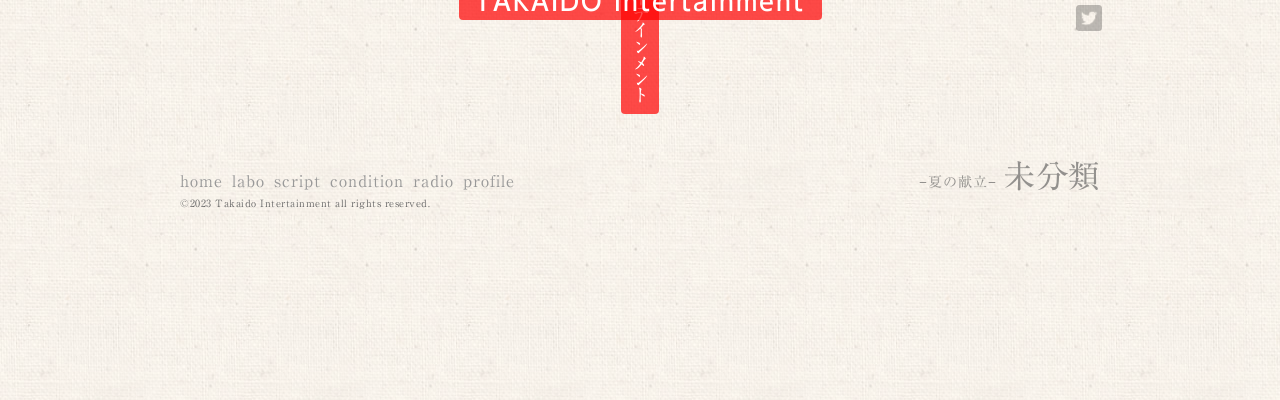

--- FILE ---
content_type: text/html; charset=UTF-8
request_url: https://takaido-inter.org/blog/category/%E6%9C%AA%E5%88%86%E9%A1%9E/%E3%81%B5%E3%81%A0%E3%82%93/natsunokondate/
body_size: 14649
content:

<!DOCTYPE html>
<html lang="ja">

<head>
<meta charset="utf-8">
<meta http-equiv="Content-Type" content="text/html; charset=UTF-8" />
<meta http-equiv="Content-Style-Type" content="text/css;" />
<meta http-equiv="Content-Style-Type" content="text/javascript;" />
<meta http-equiv="X-UA-Compatible" content="IE=edge">
<meta name="viewport" content="width=device-width,user-scalable=no">
<meta name="format-detection" content="telephone=no">
<meta name="author" content="Yutaka Hasegawa" />
<meta name="copyright" content="Copyright(C) 2020 Takaido Intertainment All rights reserved." />
<meta name="description" content="">
<meta name="keywords" content="">
<link rel="shortcut icon" href="https://takaido-inter.org/wp/wp-content/themes/2020/img/takaido_icon.png" />

<!--google font-->
<link rel="preconnect" href="https://fonts.googleapis.com">
<link rel="preconnect" href="https://fonts.gstatic.com" crossorigin>
<link href="https://fonts.googleapis.com/css2?family=IBM+Plex+Mono:wght@600&family=Newsreader:opsz,wght@6..72,400;6..72,500&display=swap" rel="stylesheet">
<!--sakura web font-->
<script type="text/javascript" src="//webfonts.sakura.ne.jp/js/sakurav3.js"></script>

<link rel="stylesheet" type="text/css" href="https://takaido-inter.org/wp/wp-content/themes/2020/style.css" />
<script type="text/javascript" src="https://takaido-inter.org/wp/wp-content/themes/2020/js/jquery-3.5.1.js"></script>


<!--title-->
<title>夏の献立 | TAKAIDO intertainment</title>
<!--end title-->

<link rel='dns-prefetch' href='//s.w.org' />
<link rel="alternate" type="application/rss+xml" title="TAKAIDO intertainment &raquo; 夏の献立 カテゴリーのフィード" href="https://takaido-inter.org/blog/category/%e6%9c%aa%e5%88%86%e9%a1%9e/%e3%81%b5%e3%81%a0%e3%82%93/natsunokondate/feed/" />
		<script type="text/javascript">
			window._wpemojiSettings = {"baseUrl":"https:\/\/s.w.org\/images\/core\/emoji\/13.0.0\/72x72\/","ext":".png","svgUrl":"https:\/\/s.w.org\/images\/core\/emoji\/13.0.0\/svg\/","svgExt":".svg","source":{"concatemoji":"https:\/\/takaido-inter.org\/wp\/wp-includes\/js\/wp-emoji-release.min.js?ver=5.5.17"}};
			!function(e,a,t){var n,r,o,i=a.createElement("canvas"),p=i.getContext&&i.getContext("2d");function s(e,t){var a=String.fromCharCode;p.clearRect(0,0,i.width,i.height),p.fillText(a.apply(this,e),0,0);e=i.toDataURL();return p.clearRect(0,0,i.width,i.height),p.fillText(a.apply(this,t),0,0),e===i.toDataURL()}function c(e){var t=a.createElement("script");t.src=e,t.defer=t.type="text/javascript",a.getElementsByTagName("head")[0].appendChild(t)}for(o=Array("flag","emoji"),t.supports={everything:!0,everythingExceptFlag:!0},r=0;r<o.length;r++)t.supports[o[r]]=function(e){if(!p||!p.fillText)return!1;switch(p.textBaseline="top",p.font="600 32px Arial",e){case"flag":return s([127987,65039,8205,9895,65039],[127987,65039,8203,9895,65039])?!1:!s([55356,56826,55356,56819],[55356,56826,8203,55356,56819])&&!s([55356,57332,56128,56423,56128,56418,56128,56421,56128,56430,56128,56423,56128,56447],[55356,57332,8203,56128,56423,8203,56128,56418,8203,56128,56421,8203,56128,56430,8203,56128,56423,8203,56128,56447]);case"emoji":return!s([55357,56424,8205,55356,57212],[55357,56424,8203,55356,57212])}return!1}(o[r]),t.supports.everything=t.supports.everything&&t.supports[o[r]],"flag"!==o[r]&&(t.supports.everythingExceptFlag=t.supports.everythingExceptFlag&&t.supports[o[r]]);t.supports.everythingExceptFlag=t.supports.everythingExceptFlag&&!t.supports.flag,t.DOMReady=!1,t.readyCallback=function(){t.DOMReady=!0},t.supports.everything||(n=function(){t.readyCallback()},a.addEventListener?(a.addEventListener("DOMContentLoaded",n,!1),e.addEventListener("load",n,!1)):(e.attachEvent("onload",n),a.attachEvent("onreadystatechange",function(){"complete"===a.readyState&&t.readyCallback()})),(n=t.source||{}).concatemoji?c(n.concatemoji):n.wpemoji&&n.twemoji&&(c(n.twemoji),c(n.wpemoji)))}(window,document,window._wpemojiSettings);
		</script>
		<style type="text/css">
img.wp-smiley,
img.emoji {
	display: inline !important;
	border: none !important;
	box-shadow: none !important;
	height: 1em !important;
	width: 1em !important;
	margin: 0 .07em !important;
	vertical-align: -0.1em !important;
	background: none !important;
	padding: 0 !important;
}
</style>
	<link rel='stylesheet' id='wp-block-library-css'  href='https://takaido-inter.org/wp/wp-includes/css/dist/block-library/style.min.css?ver=5.5.17' type='text/css' media='all' />
<link rel='stylesheet' id='fancybox-for-wp-css'  href='https://takaido-inter.org/wp/wp-content/plugins/fancybox-for-wordpress/assets/css/fancybox.css?ver=1.3.4' type='text/css' media='all' />
<script type='text/javascript' src='https://takaido-inter.org/wp/wp-includes/js/jquery/jquery.js?ver=1.12.4-wp' id='jquery-core-js'></script>
<script type='text/javascript' src='https://takaido-inter.org/wp/wp-content/plugins/fancybox-for-wordpress/assets/js/jquery.fancybox.js?ver=1.3.4' id='fancybox-for-wp-js'></script>
<link rel="https://api.w.org/" href="https://takaido-inter.org/wp-json/" /><link rel="alternate" type="application/json" href="https://takaido-inter.org/wp-json/wp/v2/categories/46" /><link rel="EditURI" type="application/rsd+xml" title="RSD" href="https://takaido-inter.org/wp/xmlrpc.php?rsd" />
<link rel="wlwmanifest" type="application/wlwmanifest+xml" href="https://takaido-inter.org/wp/wp-includes/wlwmanifest.xml" /> 
<meta name="generator" content="WordPress 5.5.17" />

<!-- Fancybox for WordPress v3.3.2 -->
<style type="text/css">
	.fancybox-slide--image .fancybox-content{background-color: #FFFFFF}div.fancybox-caption{display:none !important;}
	
	img.fancybox-image{border-width:10px;border-color:#FFFFFF;border-style:solid;height:auto;}
	div.fancybox-bg{background-color:rgba(0,0,0,0.8);opacity:1 !important;}div.fancybox-content{border-color:#FFFFFF}
	div#fancybox-title{background-color:#FFFFFF}
	div.fancybox-content{background-color:#FFFFFF}
	div#fancybox-title-inside{color:#333333}
	
	
	
	div.fancybox-caption p.caption-title{display:inline-block}
	div.fancybox-caption p.caption-title{font-size:14px}
	div.fancybox-caption p.caption-title{color:#333333}
	div.fancybox-caption {color:#333333}div.fancybox-caption p.caption-title {background:#fff; width:auto;padding:10px 30px;}div.fancybox-content p.caption-title{color:#333333;margin: 0;padding: 5px 0;}body.fancybox-active .fancybox-container .fancybox-stage .fancybox-content .fancybox-close-small{display:block;} 
</style><script type="text/javascript">
	jQuery(function () {

		var mobileOnly = false;
		
		if (mobileOnly) {
			return;
		}

		jQuery.fn.getTitle = function () { // Copy the title of every IMG tag and add it to its parent A so that fancybox can show titles
			var arr = jQuery("a[data-fancybox]");
									jQuery.each(arr, function() {
										var title = jQuery(this).children("img").attr("title");
										 var caption = jQuery(this).next("figcaption").html();
                                        if(caption && title){jQuery(this).attr("title",title+" " + caption)}else if(title){ jQuery(this).attr("title",title);}else if(caption){jQuery(this).attr("title",caption);}
									});			}

		// Supported file extensions

				var thumbnails = jQuery("a:has(img)").not(".nolightbox").not('.envira-gallery-link').not('.ngg-simplelightbox').filter(function () {
			return /\.(jpe?g|png|gif|mp4|webp|bmp|pdf)(\?[^/]*)*$/i.test(jQuery(this).attr('href'))
		});
		

		// Add data-type iframe for links that are not images or videos.
		var iframeLinks = jQuery('.fancyboxforwp').filter(function () {
			return !/\.(jpe?g|png|gif|mp4|webp|bmp|pdf)(\?[^/]*)*$/i.test(jQuery(this).attr('href'))
		}).filter(function () {
			return !/vimeo|youtube/i.test(jQuery(this).attr('href'))
		});
		iframeLinks.attr({"data-type": "iframe"}).getTitle();

				// Gallery All
		thumbnails.addClass("fancyboxforwp").attr("data-fancybox", "gallery").getTitle();
		iframeLinks.attr({"data-fancybox": "gallery"}).getTitle();

		// Gallery type NONE
		
		// Call fancybox and apply it on any link with a rel atribute that starts with "fancybox", with the options set on the admin panel
		jQuery("a.fancyboxforwp").fancyboxforwp({
			loop: false,
			smallBtn: true,
			zoomOpacity: "auto",
			animationEffect: "fade",
			animationDuration: 300,
			transitionEffect: "fade",
			transitionDuration: "300",
			overlayShow: true,
			overlayOpacity: "0.8",
			titleShow: true,
			titlePosition: "inside",
			keyboard: true,
			showCloseButton: true,
			arrows: true,
			clickContent:false,
			clickSlide: "close",
			mobile: {
				clickContent: function (current, event) {
					return current.type === "image" ? "toggleControls" : false;
				},
				clickSlide: function (current, event) {
					return current.type === "image" ? "close" : "close";
				},
			},
			wheel: false,
			toolbar: true,
			preventCaptionOverlap: true,
			onInit: function() { },			onDeactivate
	: function() { },		beforeClose: function() { },			afterShow: function(instance) { jQuery( ".fancybox-image" ).on("click", function( ){ ( instance.isScaledDown() ) ? instance.scaleToActual() : instance.scaleToFit() }) },				afterClose: function() { },					caption : function( instance, item ) {var title ="";if("undefined" != typeof jQuery(this).context ){var title = jQuery(this).context.title;} else { var title = ("undefined" != typeof jQuery(this).attr("title")) ? jQuery(this).attr("title") : false;}var caption = jQuery(this).data('caption') || '';if ( item.type === 'image' && title.length ) {caption = (caption.length ? caption + '<br />' : '') + '<p class="caption-title">'+title+'</p>' ;}return caption;},
		afterLoad : function( instance, current ) {current.$content.append('<div class=\"fancybox-custom-caption inside-caption\" style=\" position: absolute;left:0;right:0;color:#000;margin:0 auto;bottom:0;text-align:center;background-color:#FFFFFF \">' + current.opts.caption + '</div>');},
			})
		;

			})
</script>
<!-- END Fancybox for WordPress -->




</head>


<body id="未分類" class="lower" ontouchstart="">


<div class="header_pkg">

	<!-- HAMBURGER MENU -->
	<div class="hamburger-menu">
		<!-- HAMBURGER MENU SWITCH -->
		<input type="checkbox" id="menu-btn-check">
		<label for="menu-btn-check" class="menu-btn"><span></span></label>
		<!-- PAGE TITLE -->
		<h1 id="site_title"><a href="https://takaido-inter.org/" title="TAKAIDO intertainment" rel="home">TAKAIDO intertainment</a></h1>
		<h2 id="site_description"><a href="">高井戸インターテインメント</a></h2>
		<!-- GLOBAL MENU with SCREEN -->
		<div class="global_menu_pkg"><div class="global_menu_inner">
				<div class="news">　高井戸インターテインメントは、1998年ごろから断続的に更新を続けている個人ホームページです。WEB技術の実験を目的に始めました。しばらくほったらかしにしていたら、閲覧が困難なページが増えてきたので、リニューアル作業を進行中なんですが、いくつか新しいコンテンツが出来てきましたので、公開します。　2021年5月</div>
				<div class="menufor"><ul id="menu-cmenu2020" class="menu"><li><a href="https://takaido-inter.org/">home</a></li>
<li><a href="https://takaido-inter.org/blog/category/labo/">labo</a></li>
<li><a href="https://takaido-inter.org/blog/category/script/">script</a></li>
<li><a href="https://takaido-inter.org/blog/category/condition/">condition</a></li>
<li><a href="https://takaido-inter.org/blog/category/radio/">radio</a></li>
<li><a href="https://takaido-inter.org/profile/">profile</a></li>
</ul></div>		<div class="twit"><a href="https://twitter.com/takaido_inter" target="_blank"><img src="https://takaido-inter.org/wp/wp-content/themes/2020/img/twitter_icon.png" /></a></div>
		<div class="twit_bk"><a href="https://twitter.com/takaido_inter" target="_blank"><img src="https://takaido-inter.org/wp/wp-content/themes/2020/img/twitter_icon_bk.png" /></a></div>
		</div></div>
		<!-- 開閉ボタンと同期させるメニューは、同階層に配置する -->
	</div>

			<h3 class="contents_name"><a href="https://takaido-inter.org/blog/category/%e6%9c%aa%e5%88%86%e9%a1%9e/">未分類</a></h3>
						<h3 class="child_name"><a href="https://takaido-inter.org/blog/category/%e6%9c%aa%e5%88%86%e9%a1%9e/%e3%81%b5%e3%81%a0%e3%82%93/natsunokondate/">夏の献立</a></h3>
						
</div>













































<div class="footer_pkg">
	<p id="copyright">&#169;2023 Takaido Intertainment all rights reserved.</p>
</div>

<div class="topagetop"><a href="">&#x2039;</a></div>
<script type="text/javascript">
//ページトップへ↑（下層頁用）794=170+1+43+480+43+1+56;
$(function() {
	var lowergototopBtn = $(".topagetop");
	lowergototopBtn.click(function () {
		$("html, body").animate({scrollTop:0}, 500, "swing");
		return false;
	});
	$(window).scroll(function () {
		if($(this).scrollTop() >= 170) {
			lowergototopBtn.fadeIn();
		} else {
			lowergototopBtn.fadeOut();
		}
	});
})
</script>




<script type="text/javascript">

//マウスオーバーで前レイヤーへ;
$(function() {
	if ("object" == typeof document.documentElement.ontouchend) {
		//スマホのとき[ontouchendがあるかないかで判断];
		$('h2#site_description')
		.bind("touchstart", function(){$(this).css("z-index",85);})
		.bind("touchmove", function(){$(this).css("z-index",70);})
		.bind("touchend", function () { });
	}else{
		$('h2#site_description')
		.mouseover( function(){$(this).css("z-index",85);} )
		.mouseout( function(){$(this).css("z-index",70);})
		.click(function () { });
	}
});

//ページトップへ↑;
$(function() {
	var gototopBtn = $("h2#site_description");
	gototopBtn.click(function () {
		$("html, body").animate({scrollTop:0}, 1000, "swing");
		return false;
	});
});


</script>



<script type='text/javascript' src='https://takaido-inter.org/wp/wp-includes/js/wp-embed.min.js?ver=5.5.17' id='wp-embed-js'></script>



<!-- Google Analytics -->
<script type="text/javascript">
var gaJsHost = (("https:" == document.location.protocol) ? "https://ssl." : "http://www.");
document.write(unescape("%3Cscript src='" + gaJsHost + "google-analytics.com/ga.js' type='text/javascript'%3E%3C/script%3E"));
</script>
<script type="text/javascript">
try {
var pageTracker = _gat._getTracker("UA-9654109-1");
pageTracker._trackPageview();
} catch(err) {}</script>
<!-- Google Analytics -->



</body>
</html>


--- FILE ---
content_type: text/css
request_url: https://takaido-inter.org/wp/wp-content/themes/2020/style.css
body_size: 88620
content:
/*
Theme Name: 2020
Theme URL: http://takaido-inter.org/wp/wp-content/themes/2020/
Description: 2020年版のテーマ
Version: 1.1

Theme URI: http://takaido-inter.org/
Author: Yutaka Hasegawa
Author URI: http://takaido-inter.org/
*/






/* //////////////////////////////////////////// */



/*CSS初期化*/
/*! destyle.css v1.0.15 | MIT License | https://github.com/nicolas-cusan/destyle.css */

/* Reset box-model */
/* ============================================ */

* {
	box-sizing: border-box;
}

::before,
::after {
	box-sizing: inherit;
}

/* Document */
/* ============================================ */

/**
 * 1. Correct the line height in all browsers.
 * 2. Prevent adjustments of font size after orientation changes in iOS.
 * 3. Remove gray overlay on links for iOS.
 */

html {
	line-height: 1.15; /* 1 */
	-webkit-text-size-adjust: 100%; /* 2 */
	-webkit-tap-highlight-color: transparent; /* 3*/
}

/* Sections */
/* ============================================ */

/**
 * Remove the margin in all browsers.
 */

body {
	margin: 0;
}

/**
 * Render the `main` element consistently in IE.
 */

main {
	display: block;
}

/* Vertical rhythm */
/* ============================================ */

p,
table,
blockquote,
address,
pre,
iframe,
form,
figure,
dl {
	margin: 0;
}

/* Headings */
/* ============================================ */

h1,
h2,
h3,
h4,
h5,
h6 {
	font-size: inherit;
	line-height: inherit;
	font-weight: inherit;
	margin: 0;
}

/* Lists (enumeration) */
/* ============================================ */

ul,
ol {
	margin: 0;
	padding: 0;
	list-style: none;
}

/* Lists (definition) */
/* ============================================ */

dt {
	font-weight: bold;
}

dd {
	margin-left: 0;
}

/* Grouping content */
/* ============================================ */

/**
 * 1. Add the correct box sizing in Firefox.
 * 2. Show the overflow in Edge and IE.
 */

hr {
	box-sizing: content-box; /* 1 */
	height: 0; /* 1 */
	overflow: visible; /* 2 */
	border: 0;
	border-top: 1px solid;
	margin: 0;
	clear: both;
	color: inherit;
}

/**
 * 1. Correct the inheritance and scaling of font size in all browsers.
 * 2. Correct the odd `em` font sizing in all browsers.
 */

pre {
	font-family: monospace, monospace; /* 1 */
	font-size: inherit; /* 2 */
}

address {
	font-style: inherit;
}

/* Text-level semantics */
/* ============================================ */

/**
 * Remove the gray background on active links in IE 10.
 */

a {
	background-color: transparent;
	text-decoration: none;
	color: inherit;
}

/**
 * 1. Remove the bottom border in Chrome 57-
 * 2. Add the correct text decoration in Chrome, Edge, IE, Opera, and Safari.
 */

abbr[title] {
	border-bottom: none; /* 1 */
	text-decoration: underline; /* 2 */
	text-decoration: underline dotted; /* 2 */
}

/**
 * Add the correct font weight in Chrome, Edge, and Safari.
 */

b,
strong {
	font-weight: bolder;
}

/**
 * 1. Correct the inheritance and scaling of font size in all browsers.
 * 2. Correct the odd `em` font sizing in all browsers.
 */

code,
kbd,
samp {
	font-family: monospace, monospace; /* 1 */
	font-size: inherit; /* 2 */
}

/**
 * Add the correct font size in all browsers.
 */

small {
	font-size: 80%;
}

/**
 * Prevent `sub` and `sup` elements from affecting the line height in
 * all browsers.
 */

sub,
sup {
	font-size: 75%;
	line-height: 0;
	position: relative;
	vertical-align: baseline;
}

sub {
	bottom: -0.25em;
}

sup {
	top: -0.5em;
}

/* Embedded content */
/* ============================================ */

/**
 * Remove the border on images inside links in IE 10.
 */

img {
	border-style: none;
	vertical-align: bottom;
}

embed,
object,
iframe {
	border: 0;
	vertical-align: bottom;
}

/* Forms */
/* ============================================ */

/**
 * Reset form fields to make them styleable
 */

button,
input,
optgroup,
select,
textarea {
	-webkit-appearance: none;
	appearance: none;
	vertical-align: middle;
	color: inherit;
	font: inherit;
	border: 0;
	background: transparent;
	padding: 0;
	margin: 0;
	outline: 0;
	border-radius: 0;
	text-align: inherit;
}

/**
 * Reset radio and checkbox appearance to preserve their look in iOS.
 */

[type="checkbox"] {
	-webkit-appearance: checkbox;
	appearance: checkbox;
}

[type="radio"] {
	-webkit-appearance: radio;
	appearance: radio;
}

/**
 * Show the overflow in IE.
 * 1. Show the overflow in Edge.
 */

button,
input {
	/* 1 */
	overflow: visible;
}

/**
 * Remove the inheritance of text transform in Edge, Firefox, and IE.
 * 1. Remove the inheritance of text transform in Firefox.
 */

button,
select {
	/* 1 */
	text-transform: none;
}

/**
 * Correct the inability to style clickable types in iOS and Safari.
 */

button,
[type="button"],
[type="reset"],
[type="submit"] {
	cursor: pointer;
	-webkit-appearance: none;
	appearance: none;
}

button[disabled],
[type="button"][disabled],
[type="reset"][disabled],
[type="submit"][disabled] {
	cursor: default;
}

/**
 * Remove the inner border and padding in Firefox.
 */

button::-moz-focus-inner,
[type="button"]::-moz-focus-inner,
[type="reset"]::-moz-focus-inner,
[type="submit"]::-moz-focus-inner {
	border-style: none;
	padding: 0;
}

/**
 * Restore the focus styles unset by the previous rule.
 */

button:-moz-focusring,
[type="button"]:-moz-focusring,
[type="reset"]:-moz-focusring,
[type="submit"]:-moz-focusring {
	outline: 1px dotted ButtonText;
}

/**
 * Remove arrow in IE10 & IE11
 */

select::-ms-expand {
	display: none;
}

/**
 * Remove padding
 */

option {
	padding: 0;
}

/**
 * Reset to invisible
 */

fieldset {
	margin: 0;
	padding: 0;
	border: 0;
	min-width: 0;
}

/**
 * 1. Correct the text wrapping in Edge and IE.
 * 2. Correct the color inheritance from `fieldset` elements in IE.
 * 3. Remove the padding so developers are not caught out when they zero out
 *    `fieldset` elements in all browsers.
 */

legend {
	color: inherit; /* 2 */
	display: table; /* 1 */
	max-width: 100%; /* 1 */
	padding: 0; /* 3 */
	white-space: normal; /* 1 */
}

/**
 * Add the correct vertical alignment in Chrome, Firefox, and Opera.
 */

progress {
	vertical-align: baseline;
}

/**
 * Remove the default vertical scrollbar in IE 10+.
 */

textarea {
	overflow: auto;
}

/**
 * Correct the cursor style of increment and decrement buttons in Chrome.
 */

[type="number"]::-webkit-inner-spin-button,
[type="number"]::-webkit-outer-spin-button {
	height: auto;
}

/**
 * 1. Correct the outline style in Safari.
 */

[type="search"] {
	outline-offset: -2px; /* 1 */
}

/**
 * Remove the inner padding in Chrome and Safari on macOS.
 */

[type="search"]::-webkit-search-decoration {
	-webkit-appearance: none;
}

/**
 * 1. Correct the inability to style clickable types in iOS and Safari.
 * 2. Change font properties to `inherit` in Safari.
 */

::-webkit-file-upload-button {
	-webkit-appearance: button; /* 1 */
	font: inherit; /* 2 */
}

/**
 * Clickable labels
 */

label[for] {
	cursor: pointer;
}

/* Interactive */
/* ============================================ */

/*
 * Add the correct display in Edge, IE 10+, and Firefox.
 */

details {
	display: block;
}

/*
 * Add the correct display in all browsers.
 */

summary {
	display: list-item;
}

/*
 * Remove outline for editable content.
 */

[contenteditable] {
	outline: none;
}

/* Table */
/* ============================================ */

table {
	border-collapse: collapse;
	border-spacing: 0;
}

caption {
	text-align: left;
}

td,
th {
	vertical-align: top;
	padding: 0;
}

th {
	text-align: left;
	font-weight: bold;
}

/* Misc */
/* ============================================ */

/**
 * Add the correct display in IE 10+.
 */

template {
	display: none;
}

/**
 * Add the correct display in IE 10.
 */

[hidden] {
	display: none;
}

/*end of CSS初期化*/






/* //////////////////////////////////////////// */

/*FOR PC OVER 1025px*/



a {
	-webkit-text-decoration-skip: none;
}



/* TOP PAGE */
html, body{
	height: 100%;
}
body#home{
	margin: 0;
	display: block;
	overflow: hidden;
	overflow-y:scroll;
	text-align: center;
	background: 
		radial-gradient(#223 3px, transparent 4px),
		radial-gradient(#223 3px, transparent 4px),
		linear-gradient(#161624 4px, transparent 0),
		linear-gradient(45deg, transparent 74px, transparent 75px, #223 75px, #223 76px, transparent 77px, transparent 109px),
		linear-gradient(-45deg, transparent 75px, transparent 76px, #223 76px, #223 77px, transparent 78px, transparent 109px),
		#161624;
	background-size: 109px 109px, 109px 109px,100% 6px, 109px 109px, 109px 109px;
	background-position: 54px 55px, 0px 0px, 0px 0px, 0px 0px, 0px 0px;
}
body#home h1#site_title,
body.lower h1#site_title{
	z-index: 80;
	position: fixed;
	display: block;
	width: 363px; /*383*/
	height: 38px;
	left: calc(50% - (363px / 2));
	top: calc(50% - (38px / 2));
	/*text-shadow:3px 3px 3px rgba(0,0,0,0.8);*/
}
body.lower h1#site_title{
	top: -18px;
}

body#home h1#site_title a,
body.lower h1#site_title a{
	display: block;
	width: 363px; /*383*/
	height: 38px; /*36*/
	background-color: rgba(255,0,0,0.5);
	text-align: center;
	color: #FFF;
	font-size: 156.25%; /*25/16*/
	line-height: 1.6; /*40/25*/
	letter-spacing: 2px; /*3*/
	font-family: "UD新ゴ コンデンス90 M", sans-serif;
	white-space: nowrap;
	overflow: hidden;
	border-radius: 4px; /*6.25*/
	transition: transform 0.5s ease 0s;
}
body.lower h1#site_title a{
	background-color: rgba(255,0,0,0.7);
}
body#home h1#site_title a:hover{
	background-color: rgba(255,0,0,0.7);
	transform:rotate(360deg);
}
body.lower h1#site_title a:hover{
	background-color: rgba(255,0,0,1.0);
	transform:rotate(360deg);
}

body#home h2#site_description,
body.lower h2#site_description{
	z-index: 70;
	position: fixed;
	display: block;
	width: 38px;
	height: 234px;
	left: calc(50% - (38px / 2));
	top: calc(50% - (234px / 2));
}
body.lower h2#site_description{
	top: -120px;
}
body#home h2#site_description a,
body.lower h2#site_description a{
	display: block;
	width: 38px;
	height: 234px;
	font-size: 112.5%; /*18/16*/
	color: #FFF;
	background-color: rgba(255,0,0,0.5);
	text-align: center;
	letter-spacing: -2px;
	line-height: 2.05; /*38/20*/
	font-family: "正楷書CB1", serif;
	border-radius: 4px; /*6.25*/
	/*縦書き*/
	-webkit-writing-mode: vertical-rl; /*for SAFARI*/
	-ms-writing-mode: tb-rl; /*for IE*/
	writing-mode: vertical-rl;
	/*縦書き中の半角英字を-90℃回転して１文字づつ縦に並べる*/
	-webkit-text-orientation: upright; /*for SAFARI*/
	-ms-text-orientation: upright;
	text-orientation: upright;
	/*縦書き中の半角英字をまとめて-90℃回転して全角１文字で表示*/
	/*-webkit-text-combine: horizontal;*/ /*for SAFARI*/ /*chromeに干渉-停止中*/
	/*-ms-text-combine-horizontal: digits 3; /*for IE, ３桁以下の数値で効果*/
	text-combine-upright: digits 3; /*３桁以下の数値で効果*/
	transition: transform 0.5s ease 0s;
}
body.lower h2#site_description a{
	background-color: rgba(255,0,0,0.7);
}
body#home h2#site_description a:hover{
	background-color: rgba(255,0,0,0.7);
	transform:rotate(360deg);
}
body.lower h2#site_description a:hover{
	background-color: rgba(255,0,0,1.0);
	transform:rotate(360deg);
}



body#home .footer_pkg{
	z-index: 60;
	position: fixed;
	display: block;
	width: 375px;
	text-align: center;
	left: calc(50% - (375px / 2));
	bottom: 15px;
}
body#home .footer_pkg p#copyright{
	margin: 0;
	padding: 0;
	font-size: 75%; /*12/16*/
	line-height: 1;
	color: #FFF;
	letter-spacing: 1px;
	font-family: "リュウミン R-KL", serif;
}



/*ページ読み込み用ローダーアイコン[grid.svg]の配置位置指定*/
body#home div#pageloader {
	z-index: 100;
	position: fixed;
	width: 52.5px;
	left: calc(50% - (52.5px / 2));
	top: 52.5px;
}
body#home div#pageloader img{
	width: 52.5px; /*5x3x7*/
	height: auto;
}

body#home div#loading_text {
	z-index: 100;
	position: fixed;
	top: -25px;
	left: 50%;
	transform: translateX(-50%);
	-webkit- transform: translateX(-50%);
	font-size: 75%; /*12/16*/
	font-family: sans-serif;
	letter-spacing: 1px;
	font-family: serif;
}



body#home .infinite_wrapper{
	z-index: 1;
	margin: 0;
	padding: 0;
	display: block;
	width: 100%;
	display: block; /*noneだと、サイズが取得出来ないので、opacityで消しておく*/
	/*visibility: hidden;*/
	opacity: 0;
	transition: 1.0s;
}
body#home .infinite_inner{
	width: 100%;
}
body#home .infinite_wrapper .img_box{
	position: relative;
	display: block;
	width: 100%;
	margin: 0;
	padding: 0;
	overflow: hidden;
}
body#home .infinite_wrapper .img_box img{
	position: absolute;
	display: block;
	bottom: 50%;
	right: 50%;
	-webkit-transform: translateY(50%) translateX(50%);
	transform: translateY(50%) translateX(50%);
}



/*infiniteScroll用ローダーアイコン[grid.svg]の配置位置指定*/
body#home div#infscr-loading {
	z-index: 100;
	position: fixed;
	width: 52.5px;
	left: calc(50% - (52.5px / 2));
	top: 52.5px;
}
body#home div#infscr-loading img{
	width: 52.5px; /*5x3x7*/
	height: auto;
}
body#home div#infscr-loading div{
	display: none;
}



body#home .infinite_wrapper .img_box p.img_date{
	position: absolute;
	right: 6px;
	bottom: 6px;
	color: rgba(256,256,256,1.0);
	font-size: 50%; /*8/16*/
	letter-spacing: 1px;
	font-family: "リュウミン R-KL", serif;
}



/*トップ：グローバルメニュー*/
body#home .header_pkg{
	display: block;
	margin: auto;
	width: auto;
	height: auto;
}
body#home .header_pkg::after,
body#home .header_pkg::before{
	content: "";
	clear: both;
	display: block;
}

body#home .header_pkg h3.page_title{
	display: none;
}






/*暫定公開用。SMART PHONE under 414px から外に出してＰＣタブレットスマホ全てに効かす*/
/*本公開時には、SMART PHONE under 414px へ戻す*/


/*HAMBERGER MENU SWITCH*/
body#home .header_pkg .hamburger-menu #menu-btn-check{
	position: fixed;
	top: 100px; /*18+12*/
	left: 0px;
	display: none;
}
/*ハンバーガーメニュー*/
body#home .header_pkg .hamburger-menu .menu-btn{
	position: fixed;
	bottom: 52.5px;
	left: 50%;
	transform: translateX(-50%);
	-webkit- transform: translateX(-50%);
	display: flex;
	height: 52.5px; /*52.5*/
	width: 52.5px; /*9.2+12.5+9.2+12.5+9.2*/
	justify-content: center;
	align-items: center;
	z-index: 90;
}
body#home .header_pkg .hamburger-menu .menu-btn span,
body#home .header_pkg .hamburger-menu .menu-btn span::before,
body#home .header_pkg .hamburger-menu .menu-btn span::after {
	content: '';
	display: block;
	height: 52.5px;
	width: 12.5px;
	border-radius: 12.5px;
	background-color: rgba(255,255,255,0.7);
	position: absolute;
}
body#home .header_pkg .hamburger-menu .menu-btn span::before {
	left: 21.7px; /*9.2+12.5*/ /*20*/
}
body#home .header_pkg .hamburger-menu .menu-btn span::after {
	right: 21.7px; /*9.2+12.5*/ /*20*/
}
body#home .header_pkg .hamburger-menu .menu-btn:hover span,
body#home .header_pkg .hamburger-menu .menu-btn:hover span::before,
body#home .header_pkg .hamburger-menu .menu-btn:hover span::after {
	background-color: rgba(255,255,255,0.9);
}

/*アニメーション設定*/
body#home .header_pkg .hamburger-menu h1#site_title,
body#home .header_pkg .hamburger-menu h2#site_description{
	transition: all ease-out 0.5s;
}

/*ハンバーガーメニュー開閉により、ページタイトルを上にズラす*/
body#home .header_pkg .hamburger-menu #menu-btn-check:checked ~ h1#site_title {
	top: -18px;
}
body#home .header_pkg .hamburger-menu #menu-btn-check:checked ~ h2#site_description {
	top: -120px;
}

body#home .header_pkg .hamburger-menu #menu-btn-check:checked ~ .menu-btn span {
	background-color: rgba(255, 255, 255, 0);/*メニューオープン時は真ん中の線を透明にする*/
}
body#home .header_pkg .hamburger-menu #menu-btn-check:checked ~ .menu-btn span::before {
	left: 0;
	/*height: 74.2461825px;*/ /*52.5*1.414213*/
	transform: rotate(45deg);
}
body#home .header_pkg .hamburger-menu #menu-btn-check:checked ~ .menu-btn span::after {
	right: 0;
	transform: rotate(-45deg);
}



/*GLOBAL MENU with SCREEN*/
body#home .header_pkg .hamburger-menu .global_menu_pkg{
	width: 100%;
	height: 100%;
	position: fixed;
	top: -100%;
	left: 0; /*leftの値を変更してメニューを画面外へ*/
	z-index: 50;
	background-color: rgba(0,0,0,0.5);
	transition: all ease-out 0.5s; /*アニメーション設定*/
	text-align: center;
}
body#home .header_pkg .hamburger-menu .global_menu_pkg .global_menu_inner{
	position: absolute;
	bottom: 50%;
	right: 50%;
	-webkit-transform: translateY(50%) translateX(50%);
	transform: translateY(50%) translateX(50%);
/*	top: 50%;
	left: 50%;
	transform: translateY(-50%) translateX(-50%);
	-webkit-transform: translateY(-50%) translateX(-50%);*/
	width: 363px; /*320*/
}
body#home .header_pkg .hamburger-menu .global_menu_pkg .global_menu_inner::after,
body#home .header_pkg .hamburger-menu .global_menu_pkg .global_menu_inner::before{
	content: "";
	clear: both;
	display: block;
}
body#home .header_pkg .hamburger-menu .global_menu_pkg .news{
	position: relative;
	display: block;
	/*縦書き*/
	-webkit-writing-mode: vertical-rl; /*for SAFARI*/
	-ms-writing-mode: tb-rl; /*for IE*/
	writing-mode: vertical-rl;
	/*縦書き中の半角英字を-90℃回転して１文字づつ縦に並べる*/
	-webkit-text-orientation: upright; /*for SAFARI*/
	-ms-text-orientation: upright;
	text-orientation: upright;
	/*縦書き中の半角英字をまとめて-90℃回転して全角１文字で表示*/
	/*-webkit-text-combine: horizontal;*/ /*for SAFARI*/ /*chromeに干渉-停止中*/
	/*-ms-text-combine-horizontal: digits 3; /*for IE, ３桁以下の数値で効果*/
	text-combine-upright: digits 3; /*３桁以下の数値で効果*/
	height: 307px; /*17x16w+34*/
	text-align: justify;
	font-size: 100%; /*16/16*/
	line-height: 2;
	letter-spacing: 0.0625em; /*1px/16px*/
	font-family: "リュウミン R-KL", serif;
	color: rgba(255,255,255,0.8); /*0.7*/
	margin: 0 auto 34px auto;
	border-bottom:dotted 1px rgba(255,255,255,0.6);
	padding-bottom: 34px;
	display: none;
}
body#home .header_pkg .hamburger-menu .global_menu_pkg .menufor{
	position: relative;
	display: block;
	margin: 0;
	width: auto; /*320*/
	text-align: center;
}
body#home .header_pkg .hamburger-menu .global_menu_pkg ul#menu-cmenu2020{
	position: relative;
	display: block;
	margin: auto;
	padding-top: 17px;
	padding-bottom: 17px;
	border-top:dashed 1px rgba(255,255,255,0.5);
	border-bottom:dashed 1px rgba(255,255,255,0.5);
	width: 200px; /*200px/16*2.5*5w*/
	/*height: 200px; /*197=((16px+3.2px) x 10w)+5px*/
	/*縦書き*/
	-webkit-writing-mode: vertical-rl; /*for SAFARI*/
	-ms-writing-mode: tb-rl; /*for IE*/
	writing-mode: vertical-rl;
	/*縦書き中の半角英字を-90℃回転して１文字づつ縦に並べる*/
	-webkit-text-orientation: upright; /*for SAFARI*/
	-ms-text-orientation: upright;
	text-orientation: upright;
	/*縦書き中の半角英字をまとめて-90℃回転して全角１文字で表示*/
	/*-webkit-text-combine: horizontal;*/ /*for SAFARI*/ /*chromeに干渉-停止中*/
	/*-ms-text-combine-horizontal: digits 3; /*for IE, ３桁以下の数値で効果*/
	text-combine-upright: digits 3; /*３桁以下の数値で効果*/
	line-height: 2.5;
	color: rgba(255,255,255,0.6); /*0.7*/
	letter-spacing: 0.2em;
	font-family: "リュウミン R-KL", serif;
}
body#home .header_pkg .hamburger-menu .global_menu_pkg ul#menu-cmenu2020 li{
	display: block;
	text-align: left;
}
body#home .header_pkg .hamburger-menu .global_menu_pkg ul#menu-cmenu2020 li a{
	display: block;
	text-transform: uppercase;
}
body#home .header_pkg .hamburger-menu .global_menu_pkg ul#menu-cmenu2020 li a::before{
	content: "◎";
	letter-spacing: 5px;
}
body#home .header_pkg .hamburger-menu .global_menu_pkg ul#menu-cmenu2020 li a:hover{
	color: rgba(255,255,255,1.0);
}
body#home .header_pkg .hamburger-menu .global_menu_pkg ul#menu-cmenu2020 li.current-menu-item,
body#home .header_pkg .hamburger-menu .global_menu_pkg ul#menu-cmenu2020 li.current-category-ancestor,
body#home .header_pkg .hamburger-menu .global_menu_pkg ul#menu-cmenu2020 li.current-post-ancestor{
	display: none;
}

body#home .header_pkg .hamburger-menu #menu-btn-check:checked ~ .global_menu_pkg{
	/*background-color: rgba(255,255,255,1.0);*/
	top: 0; /*メニューを画面内へ*/
}

/*twitterアイコン*/
body#home .header_pkg .hamburger-menu .global_menu_pkg .twit{
	position: relative;
	display: block;
	margin-top: 22px;
	width: auto; /*320*/
	text-align: center;
}
body#home .header_pkg .hamburger-menu .global_menu_pkg .twit a{
	display: block;
	margin: auto;
	width: 26px;
	height: auto;
	opacity: 0.5;
}
body#home .header_pkg .hamburger-menu .global_menu_pkg .twit a:hover{
	opacity: 0.8;
}
body#home .header_pkg .hamburger-menu .global_menu_pkg .twit a img{
	position: relative;
	width: 100%;
	height: auto;
}
body#home .header_pkg .hamburger-menu .global_menu_pkg .twit_bk{
	display: none;
}

/**/



body#home .footer_pkg{
	font-size: 62.5%; /*10/16*/
}
/*暫定公開用。ここまで*/






/* LOWER PAGES */

body.lower{
	margin: 0;
	background:url(img/blog-bg.gif) repeat left top;
	display: block;
	/*overflow: hidden;*/
	color: #666;
	text-align: center;
}

body.lower .header_pkg,
body.lower .honbun_pkg,
body.lower .footer_pkg{
	width: 924px; /*1024=50+924+50*/
}

body.lower .header_pkg{
	display: block;
	margin: auto;
	height: 191px; /*123+68*/
}
body.lower .header_pkg::after,
body.lower .header_pkg::before{
	content: "";
	clear: both;
	display: block;
}



/*HAMBERGER MENU SWITCH*/
body.lower .header_pkg .hamburger-menu #menu-btn-check{
	display: none;
}



/*CONTENTS MENU*/
body.lower .header_pkg .hamburger-menu .global_menu_pkg{
	float: left;
	display: block;
	margin-top: 173px;
	margin-left: 2px;
}
body.lower .header_pkg .hamburger-menu .global_menu_pkg .news{
	display: none;
}
body.lower .header_pkg .hamburger-menu .global_menu_pkg ul#menu-cmenu2020{
	display: block;
}
body.lower .header_pkg .hamburger-menu .global_menu_pkg ul#menu-cmenu2020 li{
	display: inline-block;
	margin-right: 5px;
	font-size: 100%; /*16/16*/
	line-height: 0.7px;
	color: #999;
	letter-spacing: 1px;
	font-family: "リュウミン R-KL", serif;
}
body.lower .header_pkg .hamburger-menu .global_menu_pkg ul#menu-cmenu2020 li a{
	display: block;
}
body.lower .header_pkg .hamburger-menu .global_menu_pkg ul#menu-cmenu2020 li a:hover{
	color: #333;
}
body.lower .header_pkg .hamburger-menu .global_menu_pkg ul#menu-cmenu2020 li.current-menu-item,
body.lower .header_pkg .hamburger-menu .global_menu_pkg ul#menu-cmenu2020 li.current-category-ancestor,
body.lower .header_pkg .hamburger-menu .global_menu_pkg ul#menu-cmenu2020 li.current-post-ancestor{
	display: none;
}

body.lower .header_pkg .hamburger-menu .twit{
	display: none;
}
body.lower .header_pkg .hamburger-menu .twit_bk{
	position: absolute;
	top: 5px;
	right: calc((100% - 924px) / 2);
	display: flex;
	width: 26px;
	height: auto;
	justify-content: center;
	align-items: center;
	z-index: 90;
}
body.lower .header_pkg .hamburger-menu .twit_bk a{
	position: relative;
	display: block;
	width: 100%;
	height: 100%;
	opacity: 0.25;
}
body.lower .header_pkg .hamburger-menu .twit_bk a:hover{
	opacity: 0.4;
}
body.lower .header_pkg .hamburger-menu .twit_bk a img{
	position: relative;
	width: 100%;
	height: auto;
}



/*CONTENTS TITLE*/
body.lower .header_pkg h3.contents_name{
	float: right;
	display: inline-block;
	margin-top: 160px;
	margin-right: 1px;
	margin-left: 5px;
	font-size: 200.0%; /*32/16*/
	line-height: 1;
	letter-spacing: 0.7px;
	font-family: "リュウミン R-KL", serif;
}
body.lower .header_pkg h3.contents_name a{
	display: block;
	color: rgba(80,80,80,0.6);
}
body.lower .header_pkg h3.contents_name a:hover{
	color: rgba(80,80,80,1.0);
}

body.lower .header_pkg h3.child_name{
	float: right;
	display: inline-block;
	margin-top: 175px;
	margin-right: 1px;
	font-size: 87.5%; /*14/16*/
	line-height: 1;
	letter-spacing: 1px;
	font-family: "リュウミン R-KL", serif;
}
body.lower .header_pkg h3.child_name a{
	display: block;
	color: rgba(80,80,80,0.6);
}
body.lower .header_pkg h3.child_name a:hover{
	color: rgba(80,80,80,1.0);
}
body.lower .header_pkg h3.child_name a::before,
body.lower .header_pkg h3.child_name a::after{
	content: "\02212"; /*&#8722;*/ /*特殊文字の変換：&→\、#→0、以降の数字→16進数*/
}



/*LOWER NAVIGATION LINK*/
body.lower .honbun_pkg .honbun_inner .postnavi{
	display: block;
	height: 20px;
	margin: -20px 0 17px 2px; /*51[31],17[17]*/
	text-align: left;
}
body.lower .honbun_pkg .honbun_inner .postnavi p{
	display: inline-block;
	font-size: 125%; /*20/16*/
	line-height: 0.75;
	font-family: "見出ゴMB31", sans-serif;
	text-align: center;
}
body.lower .honbun_pkg .honbun_inner .postnavi p a,
body.lower .honbun_pkg .honbun_inner .postnavi p b{
	position: relative;
	display: block;
	color: rgba(256,256,256,0.8);
	background-color: rgba(80,80,80,0.3);
	border-radius: 10px;
	width: 20px;
	height: 20px;
	overflow: hidden;
}
body.lower .honbun_pkg .honbun_inner .postnavi p b{
	font-weight: normal;
	background-color: rgba(80,80,80,0.1);
}
body.lower .honbun_pkg .honbun_inner .postnavi p a:hover{
	color: rgba(256,256,256,0.8);
	background-color: rgba(80,80,80,0.8);
}



/*LOWER RECENT POSTS*/
body.lower .honbun_pkg .honbun_inner .recentPosts{
	display: block;
	margin-top: 0px;
	width: 100%; /*920px*/
	height: 272px; /*272*/
	overflow: hidden;
	border-top: dotted 1px #AAA;
	padding-top: 61px; /*(16+1)x4*/
	font-size: 87.5%; /*14/16*/
	line-height: 2.4; /*38.4*/
	color: rgba(80,80,80,0.6);
	letter-spacing: 0.0625em; /*1px/16px*/
	font-family: "リュウミン R-KL", serif;
	text-align: justify; /*均等割り付け*/
	overflow-wrap: break-word; /*文章が領域の端に来た時に、単語の途中で改行するかどうかの設定/normal*/
	word-break: break-all; /*長い単語が領域の端に来た時に、単語の途中で改行するかどうかの設定*/
	/*縦書き*/
	-webkit-writing-mode: vertical-rl; /*for SAFARI*/
	-ms-writing-mode: tb-rl; /*for IE*/
	writing-mode: vertical-rl;
	/*縦書き中の半角英字を-90℃回転して１文字づつ縦に並べる*/
	-webkit-text-orientation: mixed; /*for SAFARI:upright/mixed*/
	-ms-text-orientation: mixed;
	text-orientation: mixed;
	/*縦書き中の半角英字をまとめて-90℃回転して全角１文字で表示*/
	/*-webkit-text-combine: horizontal;*/ /*for SAFARI*/ /*chromeに干渉-停止中*/
	/*-ms-text-combine-horizontal: digits 3; /*for IE, ３桁以下の数値で効果*/
	text-combine-upright: digits 3; /*３桁以下の数値で効果*/
}
body.lower .honbun_pkg .honbun_inner .recentPosts h4{
	font-family: "見出ゴMB31", sans-serif;
	font-size: 71.4285714285714%; /*10/14*/
	font-weight: normal;
	color: rgba(96,96,96,1.0);
	margin: 1px 0 0 9.0px; /*4+12.8*/
	/*縦書き中の半角英字を-90℃回転して１文字づつ縦に並べる*/
	-webkit-text-orientation: upright; /*for SAFARI:upright/mixed*/
	text-orientation: upright;
}
body.lower .honbun_pkg .honbun_inner .recentPosts ul{
	display: block;
	white-space: nowrap;
}
body.lower .honbun_pkg .honbun_inner .recentPosts ul li a{
	position: relative;
	display: block;
	text-indent: 1.1em;
	line-height: 1.6; /*25.6+12.8=38.4*/
	margin-left: 11.0px;
	color: rgba(80,80,80,0.6);
	text-transform: uppercase;
	font-family: "リュウミン M-KL", serif;
}
body.lower .honbun_pkg .honbun_inner .recentPosts ul li a:hover{
	color: rgba(80,80,80,1.0);
}
body.lower .honbun_pkg .honbun_inner .recentPosts ul li.this_entry_title a{
	color: rgba(40,40,40,1.0);
	font-family: "リュウミン M-KL", serif;
}
body.lower .honbun_pkg .honbun_inner .recentPosts ul li a::before{
	position: absolute;
	top: -1.3em;
	left: 1.0px; /*1.7*/
	content: "\025bd";
	font-size: 85.7142857142857%; /*12/14*/
	color: rgba(118,118,118,0.4);
}
body.lower .honbun_pkg .honbun_inner .recentPosts ul li.this_entry_title a::before{
	color: rgba(48,48,48,1.0);
}



/*LOWER CATEGORIES*/
body.lower .honbun_pkg .honbun_inner .category_list{
	display: block;
	margin-top: 61px; /*(16+1)x4*/
	width: 100%; /*920px*/
	height: 272px; /*272*/
	overflow: hidden;
	border-top: dotted 1px #AAA;
	padding-top: 61px; /*(16+1)x4*/
	font-size: 87.5%; /*14/16*/
	line-height: 2.4;
	color: rgba(80,80,80,0.6);
	letter-spacing: 0.0625em; /*1px/16px*/
	font-family: "リュウミン R-KL", serif;
	text-align: justify; /*均等割り付け*/
	/*縦書き*/
	-webkit-writing-mode: vertical-rl; /*for SAFARI*/
	-ms-writing-mode: tb-rl; /*for IE*/
	writing-mode: vertical-rl;
	/*縦書き中の半角英字を-90℃回転して１文字づつ縦に並べる*/
	-webkit-text-orientation: mixed; /*for SAFARI:upright/mixed*/
	-ms-text-orientation: mixed;
	text-orientation: mixed;
	/*縦書き中の半角英字をまとめて-90℃回転して全角１文字で表示*/
	/*-webkit-text-combine: horizontal;*/ /*for SAFARI*/ /*chromeに干渉-停止中*/
	/*-ms-text-combine-horizontal: digits 3; /*for IE, ３桁以下の数値で効果*/
	text-combine-upright: digits 3; /*３桁以下の数値で効果*/
}
body.lower .honbun_pkg .honbun_inner .category_list li.categories{
	margin: 0;
	padding: 0;
	list-style: none;
}
body.lower .honbun_pkg .honbun_inner .category_list li h4{
	font-family: "見出ゴMB31", sans-serif;
	font-size: 71.4285714285714%; /*10/14*/
	font-weight: normal;
	color: rgba(96,96,96,1.0);
	margin: 1px 0 0 9.0px; /*4+12.8*/
	/*縦書き中の半角英字を-90℃回転して１文字づつ縦に並べる*/
	-webkit-text-orientation: upright; /*for SAFARI:upright/mixed*/
	text-orientation: upright;
}
body.lower .honbun_pkg .honbun_inner .category_list li ul{
	display: block;
	white-space: nowrap;
}
body.lower .honbun_pkg .honbun_inner .category_list li ul li a{
	position: relative;
	display: block;
	text-indent: 1.1em;
	line-height: 1.6; /*1.6/25.6+12.8=38.4*/
	margin-left: 11.0px;
	color: rgba(80,80,80,0.6);
	text-transform: uppercase;
	font-family: "リュウミン M-KL", serif;
}
body.lower .honbun_pkg .honbun_inner .category_list li ul li a:hover{
	color: rgba(80,80,80,1.0);
}
body.lower .honbun_pkg .honbun_inner .category_list ul li.current-cat a{
	color: rgba(40,40,40,1.0);
	font-family: "リュウミン M-KL", serif;
}
body.lower .honbun_pkg .honbun_inner .category_list li ul li a::before{
	position: absolute;
	top: -1.3em;
	left: 1.0px; /*1.7*/
	content: "\025bd";
	font-size: 85.7142857142857%; /*12/14*/
	color: rgba(118,118,118,0.4);
}
body.lower .honbun_pkg .honbun_inner .category_list li ul li ul.children li a{
	text-indent: 1.9em; /*1.1+0.8*/
}
body.lower .honbun_pkg .honbun_inner .category_list li ul li ul.children li ul.children li a{
	text-indent: 2.7em; /*1.1+0.8+0.8*/
}

body.lower .honbun_pkg .honbun_inner .category_list li.this_entry_title a{
	color: rgba(40,40,40,1.0);
	font-family: "リュウミン M-KL", serif;
}
body.lower .honbun_pkg .honbun_inner .category_list li.current-cat a::before,
body.lower .honbun_pkg .honbun_inner .category_list li.this_entry_title a::before{
	color: rgba(48,48,48,1.0);
}



/*LOWER FOOTER*/
body.lower .footer_pkg{
	z-index: 60;
	position: relative;
	display: block;
	height: 68px; /*56*/
	margin: auto;
	padding: 0;
	text-align: left;
}
body.lower .footer_pkg p#copyright{
	display: block;
	margin: 0;
	padding: 7px 2px;
	font-size: 62.5%; /*10/16*/
	line-height: 1;
	color: #666;
	letter-spacing: 0.05em;
	font-family: "リュウミン R-KL", serif;
}



/*LOWER PAGEUP BUTTON*/
body.lower .topagetop{
	display: none;
	z-index: 120;
	position: fixed;
	left: calc((100% - 918px) / 2);
	bottom: 86px; /*68+1+17*/
	margin: 0;
	padding: 0;
}
body.lower .topagetop a{
	display: block;
	color: rgba(256,256,256,0.8);
	background-color: rgba(80,80,80,0.3);
	border-radius: 22.5px;
	width: 45px;
	height: 45px;
	font-size: 200%; /*32/16*/
	line-height: 1.2;
	font-family: "見出ゴMB31", sans-serif;
	text-align: center;
	transform:rotate(90deg);
}
body.lower .topagetop a:hover{
	color: rgba(256,256,256,0.8);
	background-color: rgba(80,80,80,0.8);
}






/*LOWER CONTENTS : PROFILE*/
body#profile.lower .honbun_pkg{
	display: block;
	border-top: solid 1px #999;
	border-bottom: solid 1px #999;
	margin: auto;
	padding-top: 68px; /*(16+1)x4*/
	padding-bottom: 17px; /*(16+1)x4*/
}

body#profile.lower .honbun_pkg .honbun_inner{
	display: block;
	width: calc(100% - 4px); /*2+920+2*/
	height: auto;
	margin: auto;
}
body#profile.lower .honbun_pkg .honbun_inner .post{
	display: block;
	width: 100%; /*920px*/
	height: auto;
	text-align: center;
	opacity: 0;
	transition: 1.0s;
	margin-bottom: 51px; /*(16+1)x3*/
}

body#profile.lower .honbun_pkg .honbun_inner .post .imgSide{
	position: relative;
	margin: auto;
	margin-bottom: 0; /*(16+1)x3*/
	/*width: calc(100% - 330px - 20px); /*920-330-20*/
	width: 624px; /*640-16*/ /*文字量変化により変更あり*/
	height: 272px; /*(16+1)x16*/
	overflow: hidden;
}
body#profile.lower .honbun_pkg .honbun_inner .post .imgSide img{
	width: 100%;
	height: auto;
	position: absolute;
	top: 50%;
	left: 50%;
	transform: translateY(-50%) translateX(-50%);
	-webkit- transform: translateY(-50%) translateX(-50%);
}

body#profile.lower .honbun_pkg .honbun_inner .post .txtSide{
	margin: 51px auto 51px auto;
	/*段間指定*/
	-webkit-column-gap: 51px; /*(16+1)x3*/
	column-gap: 51px; /*(16+1)x3*/
	/*width: 100%;*/
	width: 640px; /*(32+19w)+32*/ /*文字量変化により変更あり*/
	height: 272px; /*(16+1)x16*/
	font-size: 100%; /*16/16*/
	line-height: 2;
	color: rgba(96,96,96,1.0);
	letter-spacing: 0.0625em; /*1px/16px*/
	font-family: "リュウミン R-KL", serif;
	text-align: justify; /*均等割り付け*/
	/*縦書き*/
	-webkit-writing-mode: vertical-rl; /*for SAFARI*/
	-ms-writing-mode: tb-rl; /*for IE*/
	writing-mode: vertical-rl;
	/*縦書き中の半角英字を-90℃回転して１文字づつ縦に並べる*/
	-webkit-text-orientation: upright; /*for SAFARI*/
	-ms-text-orientation: upright;
	text-orientation: upright;
	/*縦書き中の半角英字をまとめて-90℃回転して全角１文字で表示*/
	/*-webkit-text-combine: horizontal;*/ /*for SAFARI*/ /*chromeに干渉-停止中*/
	/*-ms-text-combine-horizontal: digits 3; /*for IE, ３桁以下の数値で効果*/
	text-combine-upright: digits 3; /*３桁以下の数値で効果*/
}
body#profile.lower .honbun_pkg .honbun_inner .post .txtSide em{
	font-style: normal;
	letter-spacing: 0.0em;
	/*縦書き中の半角英字を-90℃回転して１文字づつ縦に並べる*/ /*解除*/
	-webkit-text-orientation: mixed; /*for SAFARI*/
	text-orientation: mixed;
}
body#profile.lower .honbun_pkg .honbun_inner .post .txtSide b{
	display: block;
/*	margin-right: 32px;*/
	font-size: 112.5%; /*18/16*/
	line-height: 1.777777777777778; /*32/18*/
	font-weight: normal;
	font-family: "見出ゴMB31", sans-serif;
}






/*LOWER CONTENTS : BLOG*/
body#blog.lower .honbun_pkg{
	display: block;
	border-top: solid 1px #999;
	border-bottom: solid 1px #999;
	margin: auto;
	padding-top: 68px; /*(16+1)x4*/
	padding-bottom: 68px; /*(16+1)x4*/
}

body#blog.lower .honbun_pkg .honbun_inner{
	display: block;
	width: calc(100% - 4px); /*2+920+2*/
	height: auto;
	margin: auto;
	text-align: center;
}



/*BLOG : CATEGORY TOP -GRAPHICAL- */
body#blog.lower .honbun_pkg .honbun_inner .thumbnails_by_subcat{
	display: block;
	margin: 0 auto 51px auto;
	padding: 0;
	width: 100%; /*920,690[+104],460[+104]*/
}
body#blog.lower .honbun_pkg .honbun_inner .graphical::after,
body#blog.lower .honbun_pkg .honbun_inner .graphical::before{
	content: "";
	clear: both;
	display: block;
}
body#blog.lower .honbun_pkg .honbun_inner .thumbnails_by_subcat h4.subcat{
	display: block;
	margin: 0 0 24px 0;
	padding: 0;
	width: 100%;
	height: 24px;
}
body#blog.lower .honbun_pkg .honbun_inner .thumbnails_by_subcat h4.subcat a{
	display: block;
	margin: 0;
	padding: 0;
	width: 100%;
	height: 100%;
	font-size: 100%; /*16/16*/
	line-height: 1.5; /*20/16*/
	color: rgba(256,256,256,0.85);
	background-color: rgba(0,0,0,0.2);
	letter-spacing: 0.0625em; /*1/20*/
	text-decoration: none;
	text-align: center;
	font-family: "リュウミン M-KL", serif;
}
body#blog.lower .honbun_pkg .honbun_inner .thumbnails_by_subcat h4.subcat a:hover{
	color: rgba(256,256,256,1.0);
	background-color: rgba(0,0,0,0.35);
}
body#blog.lower .honbun_pkg .honbun_inner .graphical .post{
	display: block;
	margin: 0;
	float: left;
	width: 25%; /*230/920px*/
	height: 272px; /*[16+1]x34w/1L*/
	overflow: hidden;
}
body#blog.lower .honbun_pkg .honbun_inner .graphical .post a{
	position: relative;
	display: block;
	width: 100%;
	height: 100%;
	overflow: hidden;
	background-color: rgba(0,0,0,1.0);
}
body#blog.lower .honbun_pkg .honbun_inner .graphical .post a h4{
	position: absolute;
	display: block;
	z-index: 2;
	top: 50%;
	left: 50%;
	transform: translateY(-50%) translateX(-50%);
	-webkit- transform: translateY(-50%) translateX(-50%);
	height: 210px; /*21x10*/
	font-family: "リュウミン M-KL", serif;
	font-size: 100%; /*16/16*/
	line-height: 2; /*32/16*/
	color: rgba(256,256,256,0.75);
	/*font-weight: bold;*/
	letter-spacing: 0.0625em; /*1/16*/
	text-decoration: none;
	text-align: left;
	overflow-wrap: break-word; /*文章が領域の端に来た時に、単語の途中で改行するかどうかの設定/normal*/
	word-break: break-all; /*長い単語が領域の端に来た時に、単語の途中で改行するかどうかの設定*/
	/*縦書き*/
	-webkit-writing-mode: vertical-rl; /*for SAFARI*/
	-ms-writing-mode: tb-rl; /*for IE*/
	writing-mode: vertical-rl;
	/*縦書き中の半角英字を-90℃回転して１文字づつ縦に並べる*/
	-webkit-text-orientation: upright; /*for SAFARI/upright/mixed*/
	-ms-text-orientation: upright;
	text-orientation: upright;
	/*縦書き中の半角英字をまとめて-90℃回転して全角１文字で表示*/
	/*-webkit-text-combine: horizontal;*/ /*for SAFARI*/ /*chromeに干渉-停止中*/
	/*-ms-text-combine-horizontal: digits 3; /*for IE, ３桁以下の数値で効果*/
	text-combine-upright: digits 3; /*３桁以下の数値で効果*/
}
body#blog.lower .honbun_pkg .honbun_inner .graphical .post a h4 p{
	display: block;
	font-size: 75%; /*12/16*/
	line-height: 2; /*24/12*/
	letter-spacing: 0.0625em; /*1/16*/
	text-indent: 1em;
}
body#blog.lower .honbun_pkg .honbun_inner .graphical .post a .post_footer{
	position: absolute;
	display: block;
	width: 210px; /*230-10-10*/
	z-index: 2;
	bottom: 10px;
	left: 50%;
	transform: translateX(-50%);
	-webkit- transform: translateX(-50%);
	font-size: 50%; /*8/16*/
	line-height: 1;
	text-align: center;
	color: rgba(256,256,256,0.75);
	letter-spacing: 0.02em; /*1px/16px*/
	font-family: "リュウミン R-KL", serif;
}
body#blog.lower .honbun_pkg .honbun_inner .graphical .post a img.w100hauto{
	width: 100%;
	height: auto;
}
body#blog.lower .honbun_pkg .honbun_inner .graphical .post a img.h100wauto{
	height: 100%;
	width: auto;
}
body#blog.lower .honbun_pkg .honbun_inner .graphical .post a img{
	position: absolute;
	top: 50%;
	left: 50%;
	transform: translateY(-50%) translateX(-50%);
	-webkit- transform: translateY(-50%) translateX(-50%);
	transition: 0.4s;
	opacity: 1.0;
}
body#blog.lower .honbun_pkg .honbun_inner .graphical .post a:hover img{
	opacity: 0.5;
}

/*BLOG : CATEGORY TOP -TEXTIZE- */
body#blog.lower .honbun_pkg .honbun_inner .textize{
	opacity: 0;
	transition: 1.0s;
}
body#blog.lower .honbun_pkg .honbun_inner .textize .post{
	position: relative;
	display: block;
	left: 50%;
	transform: translateX(-50%);
	-webkit- transform: translateX(-50%);
	margin-bottom: 51px; /*(16+1)x3*/
	width: 100%; /*920px*/
	overflow: hidden;
	/*width: 100.8695652173913%; /*928/920px*/
	font-size: 100%; /*16/16*/
	line-height: 2; /*32*/
	letter-spacing: 0.0625em; /*1px/16px*/
	font-family: "リュウミン R-KL", serif;
	color: rgba(96,96,96,1.0);
	text-align: justify;
	overflow-wrap: break-word; /*文章が領域の端に来た時に、単語の途中で改行するかどうかの設定/normal*/
	word-break: break-all; /*長い単語が領域の端に来た時に、単語の途中で改行するかどうかの設定*/
	/*縦書き*/
	-webkit-writing-mode: vertical-rl; /*for SAFARI*/
	-ms-writing-mode: tb-rl; /*for IE*/
	writing-mode: vertical-rl;
	/*縦書き中の半角英字を-90℃回転して１文字づつ縦に並べる*/
	-webkit-text-orientation: mixed; /*for SAFARI/upright/mixed*/
	-ms-text-orientation: mixed;
	text-orientation: mixed;
	/*縦書き中の半角英字をまとめて-90℃回転して全角１文字で表示*/
	/*-webkit-text-combine: horizontal;*/ /*for SAFARI*/ /*chromeに干渉-停止中*/
	/*-ms-text-combine-horizontal: digits 3; /*for IE, ３桁以下の数値で効果*/
	text-combine-upright: digits 3; /*３桁以下の数値で効果*/
	/*段組み設定*/
	/*-webkit-column-width: 272px;
	-webkit-column-count: 3;
	-webkit-column-fill: auto;
	-webkit-column-gap: 43px;
	-webkit-column-rule: none;
	column-width: 272px; /*段高さ:(16px+1px)*16w*/
	/*column-count: 3; /*段数*/
	/*column-fill: auto; /*段どうしのボリュームauto:先頭の段から詰めてく,balance:ボリューム合わせ*/
	/*column-gap: 43px; /*段間高:(16px+1px)*2w*/
	/*column-rule: none; /*段間の罫線*/
	/*height: 902px; /*272+43+272+43+272[480]*/
	height: 272px; /*[16+1]x34w/1L*/
}
body#blog.lower .honbun_pkg .honbun_inner .textize .post::after{
	clear: both;
}
body#blog.lower .honbun_pkg .honbun_inner .textize .post h4{
	font-family: "リュウミン M-KL", serif;
	font-size: 150%; /*24/16*/
	line-height: 1.333333333333333; /*32/24*/
	color: rgba(48,48,48,1.0);
	font-weight: bold;
	text-indent: -1.0em;
	padding-top: +0.5em;
	letter-spacing: 0;
	margin-right: 0;
	font-feature-settings: "pkna";
}
body#blog.lower .honbun_pkg .honbun_inner .textize .post h4 a{
	/*color: rgba(48,48,48,1.0);*/
	color: rgba(16,16,16,1.0);
	text-decoration: none;
}
body#blog.lower .honbun_pkg .honbun_inner .textize .post h4.single::before{
	content: "〈";
}
body#blog.lower .honbun_pkg .honbun_inner .textize .post h4.single::after{
	content: "〉";
}
body#blog.lower .honbun_pkg .honbun_inner .textize .post h4 a::before{
	content: "〈";
}
body#blog.lower .honbun_pkg .honbun_inner .textize .post h4 a::after{
	content: "〉";
}
body#blog.lower .honbun_pkg .honbun_inner .textize .post h4 a:hover{
	color: rgba(48,48,48,0.6);
	text-decoration: none;
}
body#blog.lower .honbun_pkg .honbun_inner .textize .post h5{
	font-weight: bold;
	font-size: 112.5%; /*18/16*/
	line-height: 1.777777777777778; /*32/18*/
	color: rgba(48,48,48,1.0);
	font-family: "リュウミン M-KL", serif;
}
body#blog.lower .honbun_pkg .honbun_inner .textize .post h6{
	font-weight: bold;
	font-size: 100.0%; /*16/16*/
	line-height: 2; /*32/16*/
	color: rgba(48,48,48,1.0);
	font-family: "見出ゴMB31", sans-serif;
}
body#blog.lower .honbun_pkg .honbun_inner .textize .cattop h5,
body#blog.lower .honbun_pkg .honbun_inner .textize .cattop h6{
	color: rgba(96,96,96,1.0);
}
body#blog.lower .honbun_pkg .honbun_inner .textize .post b{
	font-weight: bold;
	color: rgba(32,32,32,1.0);
}
body#blog.lower .honbun_pkg .honbun_inner .textize .post a{
	color: rgba(0,0,0,0.65);
	-webkit-text-decoration: overline; /*for Safari*/
	text-decoration: underline dotted rgba(0,0,0,0.65);
}
body#blog.lower .honbun_pkg .honbun_inner .textize .post a:hover{
	color: rgba(0,0,0,1.0);
	-webkit-text-decoration: overline; /*for Safari*/
	text-decoration: underline dotted rgba(0,0,0,1.0);
}
body#blog.lower .honbun_pkg .honbun_inner .textize .post a.linkeng{
	color: rgba(112,112,224,1.0);
	text-decoration: none;
	-webkit-text-decoration: underline; /*for Safari*/
	text-decoration: overline dotted rgba(112,112,224,1.0);
}
body#blog.lower .honbun_pkg .honbun_inner .textize .post a.linkeng:hover{
	color: rgba(0,0,224,1.0);
	text-decoration: none;
	-webkit-text-decoration: underline; /*for Safari*/
	text-decoration: overline dotted rgba(0,0,224,1.0);
}
body#blog.lower .honbun_pkg .honbun_inner .textize .post img{
	height: 100%;
	width: auto;
}
body#blog.lower .honbun_pkg .honbun_inner .textize .post span.tag{
	color: rgba(112,112,224,1.0);
	letter-spacing: 0.0625em; /*1px/16px*/
}
body#blog.lower .honbun_pkg .honbun_inner .textize .post span.mini{
	/*display: block;*/
	font-size: 85%; /*13.6/16*/
	line-height: 1.5;
}

body#blog.lower .honbun_pkg .honbun_inner .textize .post ul{
	position: relative;
	display: block;
	padding-top: 1.2em;
}
body#blog.lower .honbun_pkg .honbun_inner .textize .post ul li{
	line-height: 1.75; /*24/8*/
	margin-left: 32px; /*8+32*/
	display: block;
	text-indent: -1.2em;
}
body#blog.lower .honbun_pkg .honbun_inner .textize .post ul li::before{
	content: "◎";
	color: rgba(96,96,96,0.4);
	letter-spacing: 0.15em;
}
body#blog.lower .honbun_pkg .honbun_inner .textize .post .flow{
	position: relative;
	display: block;
	letter-spacing: 0;
}
body#blog.lower .honbun_pkg .honbun_inner .textize .post .flow p{
	position: relative;
	display: block;
	padding-top: 1.0em;
	text-indent: -1.0em;
	margin-left: 16px;
}
body#blog.lower .honbun_pkg .honbun_inner .textize .post .flow em{
	font-style: normal;
	position: relative;
	display: block;
	width: 100%;
	margin: 0 4px 0 20px;
	/*line-height: 3;*/
	text-align: center;
}
body#blog.lower .honbun_pkg .honbun_inner .textize .post .kaidan{
	break-before: column;
}

body#blog.lower .honbun_pkg .honbun_inner .textize .post .post_footer{
	position: relative;
	/*float: right;*/
	height: 272px;
	font-size: 75%; /*12/16*/
	line-height: 2.666666666666667;
	text-align: right;
}
body#blog.lower .honbun_pkg .honbun_inner .textize .post .post_footer::before{
	content: "\02212\0A0"; /*&#8722;&#160;*/
}
body#blog.lower .honbun_pkg .honbun_inner .textize .post .post_footer::after{
	content: "\0A0\02212"; /*&#160;&#8722;*/
}
body#blog.lower .honbun_pkg .honbun_inner .textize .post .post_footer a{
	text-decoration: none;
}
body#blog.lower .honbun_pkg .honbun_inner .textize .post .post_footer a:hover{
	text-decoration: none;
	color: rgba(0,0,0,1.0);
}
body#blog.lower .honbun_pkg .honbun_inner .textize .post p.tuzuki{
	text-align: right;
	margin-right: -32px;
}
body#blog.lower .honbun_pkg .honbun_inner .textize .post p.tuzuki a{
	font-family: "リュウミン M-KL", serif;
	/*color: rgba(48,48,48,1.0);*/
	color: rgba(0,0,0,1.0);
	text-decoration: none;
	font-size: 87.5%; /*14/16*/
	line-height: 2.285714285714286; /*32/14*/
	font-weight: bold;
	letter-spacing: 0;
}
body#blog.lower .honbun_pkg .honbun_inner .textize .post p.tuzuki a::before{
	content: "〈";
}
body#blog.lower .honbun_pkg .honbun_inner .textize .post p.tuzuki a::after{
	content: "〉";
}
body#blog.lower .honbun_pkg .honbun_inner .textize .post p.tuzuki a:hover{
	color: rgba(48,48,48,0.6);
	text-decoration: none;
}
body#blog.lower .honbun_pkg .honbun_inner .textize .post .endline{
	font-size: 125%; /*20/16*/
	line-height: 6.4; /*16x8L/20*/
	color: rgba(0,0,0,0.2);
	text-align: center;
}



/*RECENT POSTS*/
body#blog.lower .honbun_pkg .honbun_inner .recentPosts{
	height: auto; /*272*/
	/*縦書き中の半角英字を-90℃回転して１文字づつ縦に並べる*/
	-webkit-text-orientation: upright; /*for SAFARI:upright/mixed*/
	-ms-text-orientation: upright;
	text-orientation: upright;
}

/*LOWER CATEGORIES*/
body#blog.lower .honbun_pkg .honbun_inner .category_list{
	height: auto; /*272*/
	white-space: nowrap;
}
body#blog.lower .honbun_pkg .honbun_inner .category_list a{
	/*縦書き中の半角英字を-90℃回転して１文字づつ縦に並べる*/
	-webkit-text-orientation: upright; /*for SAFARI:upright/mixed*/
	-ms-text-orientation: upright;
	text-orientation: upright;
}






/*LOWER CONTENTS : LABO*/
body#labo.lower .honbun_pkg{
	display: block;
	border-top: solid 1px #999;
	border-bottom: solid 1px #999;
	margin: auto;
	padding-top: 68px; /*(16+1)x4*/
	padding-bottom: 68px; /*(16+1)x4*/
}

body#labo.lower .honbun_pkg .honbun_inner{
	display: block;
	width: calc(100% - 4px); /*2+920+2*/
	height: auto;
	margin: auto;
	text-align: center;
	opacity: 0;
	transition: 1.0s;
}
body#labo.lower .honbun_pkg .honbun_inner h4.subcat{
	display: block;
	margin: 0 0 24px 0;
	padding: 0;
	width: 100%;
	height: 24px;
}
body#labo.lower .honbun_pkg .honbun_inner h4.subcat a{
	display: block;
	margin: 0;
	padding: 0 4px 0 0;
	width: 100%;
	height: 100%;
	font-size: 100%; /*16/16*/
	line-height: 1.5; /*20/16*/
	color: rgba(256,256,256,0.85);
	background-color: rgba(0,0,0,0.2);
	letter-spacing: 0.0625em; /*1/20*/
	text-decoration: none;
	text-align: right;
	font-family: "リュウミン M-KL", serif;
}
body#labo.lower .honbun_pkg .honbun_inner h4.subcat a:hover{
	color: rgba(256,256,256,1.0);
	background-color: rgba(0,0,0,0.35);
}
body#labo.lower .honbun_pkg .honbun_inner .post{
	position: relative;
	display: block;
/*	left: 50%;
	transform: translateX(-50%);
	-webkit- transform: translateX(-50%);*/
	margin-bottom: 51px;
	width: 100%; /*920px*/
	overflow: hidden;
	overflow: visible;
	/*width: 100.8695652173913%; /*928/920px*/
	font-size: 100%; /*16/16*/
	line-height: 2; /*32*/
	letter-spacing: 0.0625em; /*1px/16px*/
	font-family: "リュウミン R-KL", serif;
	color: rgba(96,96,96,1.0);
	text-align: justify;
	overflow-wrap: break-word; /*文章が領域の端に来た時に、単語の途中で改行するかどうかの設定/normal*/
	word-break: break-all; /*長い単語が領域の端に来た時に、単語の途中で改行するかどうかの設定*/
	/*縦書き*/
	-webkit-writing-mode: vertical-rl; /*for SAFARI*/
	-ms-writing-mode: tb-rl; /*for IE*/
	writing-mode: vertical-rl;
	/*縦書き中の半角英字を-90℃回転して１文字づつ縦に並べる*/
	-webkit-text-orientation: mixed; /*for SAFARI/upright/mixed*/
	-ms-text-orientation: mixed;
	text-orientation: mixed;
	/*縦書き中の半角英字をまとめて-90℃回転して全角１文字で表示*/
	/*-webkit-text-combine: horizontal;*/ /*for SAFARI*/ /*chromeに干渉-停止中*/
	/*-ms-text-combine-horizontal: digits 3; /*for IE, ３桁以下の数値で効果*/
	text-combine-upright: digits 3; /*３桁以下の数値で効果*/
	/*段間指定*/
	-webkit-column-gap: 51px; /*(16+1)x3*/
	column-gap: 51px; /*(16+1)x3*/
	height: 272px; /*[16+1]x34w/1L*/
}
body#labo.lower .honbun_pkg .honbun_inner .post::after{
	clear: both;
}
body#labo.lower .honbun_pkg .honbun_inner .post h4{
	font-family: "リュウミン M-KL", serif;
	font-size: 150%; /*24/16*/
	line-height: 1.333333333333333; /*32/24*/
	color: rgba(48,48,48,1.0);
	font-weight: bold;
	text-indent: -1.0em;
	padding-top: +0.5em;
	letter-spacing: 0;
	margin-right: 0;
	font-feature-settings: "vpal" 1;
}
body#labo.lower .honbun_pkg .honbun_inner .post h4 a{
	/*color: rgba(48,48,48,1.0);*/
	color: rgba(16,16,16,1.0);
	text-decoration: none;
}
body#labo.lower .honbun_pkg .honbun_inner .post h4.single::before{
	content: "\03008"; /*\03008/&#12296;*/
}
body#labo.lower .honbun_pkg .honbun_inner .post h4.single::after{
	content: "\03009"; /*\03009/&#12297;*/
}
body#labo.lower .honbun_pkg .honbun_inner .post h4 a::before{
	content: "\03008"; /*\03008/&#12296;*/
}
body#labo.lower .honbun_pkg .honbun_inner .post h4 a::after{
	content: "\03009"; /*\03009/&#12297;*/
}
body#labo.lower .honbun_pkg .honbun_inner .post h4 a:hover{
	color: rgba(48,48,48,0.6);
	text-decoration: none;
}
body#labo.lower .honbun_pkg .honbun_inner .post h5{
	font-weight: bold;
	font-size: 112.5%; /*18/16*/
	line-height: 1.777777777777778; /*32/18*/
	color: rgba(48,48,48,1.0);
	font-family: "リュウミン M-KL", serif;
}
body#labo.lower .honbun_pkg .honbun_inner .post h6{
	font-weight: bold;
	font-size: 100.0%; /*16/16*/
	line-height: 2; /*32/16*/
	color: rgba(48,48,48,1.0);
	font-family: "見出ゴMB31", sans-serif;
}
body#labo.lower .honbun_pkg .honbun_inner .cattop h5,
body#labo.lower .honbun_pkg .honbun_inner .cattop h6{
	color: rgba(96,96,96,1.0);
}
body#labo.lower .honbun_pkg .honbun_inner .post b{
	font-weight: normal;
	color: rgba(32,32,32,1.0);
	font-family: "見出ゴMB31", sans-serif;
}
body#labo.lower .honbun_pkg .honbun_inner .post a{
	color: rgba(0,0,0,0.65);
	-webkit-text-decoration: overline; /*for Safari*/
	text-decoration: underline dotted rgba(0,0,0,0.65);
}
body#labo.lower .honbun_pkg .honbun_inner .post a:hover{
	color: rgba(0,0,0,1.0);
	-webkit-text-decoration: overline; /*for Safari*/
	text-decoration: underline dotted rgba(0,0,0,1.0);
}
body#labo.lower .honbun_pkg .honbun_inner .post a.linkeng{
	color: rgba(112,112,224,1.0);
	text-decoration: none;
	-webkit-text-decoration: underline; /*for Safari*/
	text-decoration: overline dotted rgba(112,112,224,1.0);
}
body#labo.lower .honbun_pkg .honbun_inner .post a.linkeng:hover{
	color: rgba(0,0,224,1.0);
	text-decoration: none;
	-webkit-text-decoration: underline; /*for Safari*/
	text-decoration: overline dotted rgba(0,0,224,1.0);
}
body#labo.lower .honbun_pkg .honbun_inner .post img{
	height: 100%;
	width: auto;
}
body#labo.lower .honbun_pkg .honbun_inner .post span.tag{
	color: rgba(112,112,224,1.0);
	letter-spacing: 0.0625em; /*1px/16px*/
}
body#labo.lower .honbun_pkg .honbun_inner .post span.mini{
	/*display: block;*/
	font-size: 85%; /*13.6/16*/
	line-height: 1.5;
}

body#labo.lower .honbun_pkg .honbun_inner .post ul{
	position: relative;
	display: block;
	padding-top: 1.2em;
}
body#labo.lower .honbun_pkg .honbun_inner .post ul li{
	line-height: 1.75; /*24/8*/
	margin-left: 32px; /*8+32*/
	display: block;
	text-indent: -1.2em;
}
body#labo.lower .honbun_pkg .honbun_inner .post ul li::before{
	content: "◎";
	color: rgba(96,96,96,0.4);
	letter-spacing: 0.15em;
}
body#labo.lower .honbun_pkg .honbun_inner .post .flow{
	position: relative;
	display: block;
	letter-spacing: 0;
}
body#labo.lower .honbun_pkg .honbun_inner .post .flow p{
	position: relative;
	display: block;
	padding-top: 1.0em;
	text-indent: -1.0em;
	margin-left: 16px;
}
body#labo.lower .honbun_pkg .honbun_inner .post .flow em{
	font-style: normal;
	position: relative;
	display: block;
	width: 100%;
	margin: 0 4px 0 20px;
	/*line-height: 3;*/
	text-align: center;
}
body#labo.lower .honbun_pkg .honbun_inner .post .kaidan{
	break-before: column;
}

body#labo.lower .honbun_pkg .honbun_inner .post .post_footer{
	position: relative;
	/*float: right;*/
	height: 272px;
	font-size: 75%; /*12/16*/
	line-height: 2.666666666666667;
	text-align: right;
}
body#labo.lower .honbun_pkg .honbun_inner .post .post_footer::before{
	content: "\02212\0A0"; /*&#8722;&#160;*/
}
body#labo.lower .honbun_pkg .honbun_inner .post .post_footer::after{
	content: "\0A0\02212"; /*&#160;&#8722;*/
}
body#labo.lower .honbun_pkg .honbun_inner .post .post_footer a{
	text-decoration: none;
}
body#labo.lower .honbun_pkg .honbun_inner .post .post_footer a:hover{
	text-decoration: none;
	color: rgba(0,0,0,1.0);
}
body#labo.lower .honbun_pkg .honbun_inner .post p.tuzuki{
	text-align: right;
	margin-right: -32px;
}
body#labo.lower .honbun_pkg .honbun_inner .post p.tuzuki a{
	font-family: "リュウミン M-KL", serif;
	/*color: rgba(48,48,48,1.0);*/
	color: rgba(0,0,0,1.0);
	text-decoration: none;
	font-size: 87.5%; /*14/16*/
	line-height: 2.285714285714286; /*32/14*/
	font-weight: bold;
	letter-spacing: 0;
}
body#labo.lower .honbun_pkg .honbun_inner .post p.tuzuki a::before{
	content: "〈";
}
body#labo.lower .honbun_pkg .honbun_inner .post p.tuzuki a::after{
	content: "〉";
}
body#labo.lower .honbun_pkg .honbun_inner .post p.tuzuki a:hover{
	color: rgba(48,48,48,0.6);
	text-decoration: none;
}
body#labo.lower .honbun_pkg .honbun_inner .post .endline{
	font-size: 125%; /*20/16*/
	line-height: 6.4; /*16x8L/20*/
	color: rgba(0,0,0,0.2);
	text-align: center;
}






/*LOWER CONTENTS : CONDITION*/
body#condition.lower .honbun_pkg{
	display: block;
	border-top: solid 1px #999;
	border-bottom: solid 1px #999;
	margin: auto;
	padding-top: 44px; /*{170-(246/2)}-4,44+24*/
	padding-bottom: 68px; /*(16+1)x4*/
}

body#condition.lower .honbun_pkg .honbun_inner{
	display: block;
	width: calc(100% - 4px); /*2+920+2*/
	height: auto;
	margin: auto;
	/*overflow: hidden;*/
}
body#condition.lower .honbun_pkg .honbun_inner .post{
	position: relative;
	display: block;
	margin-bottom: 51px; /*(16+1)x3*/
	width: 100%; /*920px*/
	height: 480px; /*480*/
	line-height: 2;
	text-align: left;
}
body#condition.lower .honbun_pkg .honbun_inner .post::after{
	clear: both;
}
body#condition.lower .honbun_pkg .honbun_inner h4{
	width: 100%; /*920px*/
	font-size: 40%; /*8/16*/
	line-height: 1;
	font-family: "UD新ゴ コンデンス90 L", sans-serif;
	text-align: left;
	letter-spacing: 0.125em;
	color: rgba(0,0,0,0.4);
	margin-bottom: 16px;
}
body#condition.lower .honbun_pkg .honbun_inner h4 .temperature{ color: rgba(0,128,0,0.8); }
body#condition.lower .honbun_pkg .honbun_inner h4 .weight{ color: rgba(0,0,255,0.8); }
body#condition.lower .honbun_pkg .honbun_inner h4 .bloodpressure{ color: rgba(255,0,0,0.8); }
body#condition.lower .honbun_pkg .honbun_inner h4 .heartrate{ color: rgba(256,128,0,0.8); }

body#condition.lower .honbun_pkg .honbun_inner .post .canvas_wrapper1{
	position: absolute;
	margin: 0;
	padding: 0;
	top: 0;
	left: 0;
	width: 55px;
}
body#condition.lower .honbun_pkg .honbun_inner .post .canvas_wrapper2,
body#condition.lower .honbun_pkg .honbun_inner .post .canvas_wrapper3,
body#condition.lower .honbun_pkg .honbun_inner .post .canvas_wrapper4{
	position: absolute;
	margin: 0;
	padding: 0;
	top: 0;
	width: calc((100% - 55px - 40px) / 3);
	border-left: dotted 1px rgba(0,0,0,0.2);
}
body#condition.lower .honbun_pkg .honbun_inner .post .canvas_wrapper2{
	left: 55px;
}
body#condition.lower .honbun_pkg .honbun_inner .post .canvas_wrapper3{
	left: calc(55px + (((100% - 55px - 40px) / 3) * 1));
}
body#condition.lower .honbun_pkg .honbun_inner .post .canvas_wrapper4{
	left: calc(55px + (((100% - 55px - 40px) / 3) * 2));
}
body#condition.lower .honbun_pkg .honbun_inner .post .canvas_wrapper5{
	position: absolute;
	margin: 0;
	padding: 0;
	top: 0;
	left: calc(100% - 40px);
	width: 40px;
	border-left: dotted 1px rgba(0,0,0,0.2);
}
body#condition.lower .honbun_pkg .honbun_inner .post canvas{
	margin: 0;
	padding: 0;
}

/*NAVIGATION LINK*/
body#condition.lower .honbun_pkg .honbun_inner .postnavi{
	display: block;
	height: 20px;
	margin: -20px 2px 17px 0; /*51[31],17[17]*/
	text-align: right;
}

/*PAGENATION*/
body#condition.lower .honbun_pkg .honbun_inner .pageNation{
	display: block;
	margin: 0;
	width: 100%; /*920px*/
	overflow: hidden;
	border-top: dotted 1px #AAA;
	padding-top: 61px; /*(16+1)x4*/
	font-size: 87.5%; /*14/16*/
	line-height: 2.4; /*38.4*/
	color: rgba(80,80,80,0.6);
	letter-spacing: 0.0625em; /*1px/16px*/
	font-family: "リュウミン R-KL", serif;
}
body#condition.lower .honbun_pkg .honbun_inner .pageNation h4.pntitle{
	display: none;
}
body#condition.lower .honbun_pkg .honbun_inner .pageNation ul{
	display: block;
	text-align: left;
}
body#condition.lower .honbun_pkg .honbun_inner .pageNation ul li{
	display: inline-block;
	margin-right: 18px;
}
body#condition.lower .honbun_pkg .honbun_inner .pageNation ul li a{
	position: relative;
	display: block;
	text-indent: 1em;
	color: rgba(80,80,80,0.6);
	font-family: "リュウミン M-KL", serif;
}
body#condition.lower .honbun_pkg .honbun_inner .pageNation ul li a:hover{
	color: rgba(80,80,80,1.0);
}
body#condition.lower .honbun_pkg .honbun_inner .pageNation ul li.this_entry_title a{
	color: rgba(40,40,40,1.0);
	font-family: "リュウミン M-KL", serif;
}
body#condition.lower .honbun_pkg .honbun_inner .pageNation ul li a::before{
	position: absolute;
	left: -1.2em;
	top: 1.7px;
	content: "\25B7;";
	font-size: 85.7142857142857%; /*12/14*/
	color: rgba(118,118,118,0.4);
}
body#condition.lower .honbun_pkg .honbun_inner .pageNation ul li.this_entry_title a::before{
	color: rgba(48,48,48,1.0);
}

/*LOWER PAGEUP BUTTON*/
body#condition.lower .topagetop{
	left: auto;
	right: calc((100% - 916px) / 2);
}






/*LOWER CONTENTS : RADIO*/
body#radio.lower .honbun_pkg{
	display: block;
	border-top: solid 1px #999;
	border-bottom: solid 1px #999;
	margin: auto;
	padding-top: 68px; /*(16+1)x4*/
	padding-bottom: 68px; /*(16+1)x4*/
}

body#radio.lower .honbun_pkg .honbun_inner{
	display: block;
	width: calc(100% - 4px); /*2+920+2*/
	height: auto;
	margin: auto;
	text-align: center;
}
body#radio.lower .honbun_pkg .honbun_inner .post{
	position: relative;
	display: block;
	margin-bottom: 51px; /*(16+1)x3*/
	width: 100%; /*920px*/
	height: 480px; /*480*/
	opacity: 0;
	transition: 1.0s;
}
body#radio.lower .honbun_pkg .honbun_inner .post::after{
	clear: both;
}
body#radio.lower .honbun_pkg .honbun_inner .post .radioArea{
	position: relative;
	float: right;
	width: 363px; /*560x315[0.5625]400*225/336*189*/
	/*height: calc(363px * 0.5625);*/
	height: 204px;
	margin: 0 0 0 16px;
	top: 0;
	right: 0;
	/*z-index: 160;*/
}
body#radio.lower .honbun_pkg .honbun_inner .post .radioArea iframe{
	width: 100%;
	height: 100%;
}
body#radio.lower .honbun_pkg .honbun_inner .post .textArea{
	float: right;
	width: calc(100% - (363px + 16px));
	font-size: 100%; /*16/16*/
	line-height: 2;
	letter-spacing: 0.0625em; /*1px/16px*/
	font-family: "リュウミン R-KL", serif;
	color: rgba(96,96,96,1.0);
	text-align: left;
	overflow: hidden;
	height: 100%;
	height: 480px; /*480*/
	/*margin-bottom: 51px; /*(16+1)x3*/
	/*縦書き*/
	-webkit-writing-mode: vertical-rl; /*for SAFARI*/
	-ms-writing-mode: tb-rl; /*for IE*/
	writing-mode: vertical-rl;
	/*縦書き中の半角英字を-90℃回転して１文字づつ縦に並べる*/
	-webkit-text-orientation: mixed; /*for SAFARI/upright/mixed*/
	-ms-text-orientation: mixed;
	text-orientation: mixed;
	/*縦書き中の半角英字をまとめて-90℃回転して全角１文字で表示*/
	/*-webkit-text-combine: horizontal;*/ /*for SAFARI*/ /*chromeに干渉-停止中*/
	/*-ms-text-combine-horizontal: digits 3; /*for IE, ３桁以下の数値で効果*/
	text-combine-upright: digits 3; /*３桁以下の数値で効果*/
}
body#radio.lower .honbun_pkg .honbun_inner .post ul{
	position: relative;
	display: block;
	padding-top: 1.2em;
}
body#radio.lower .honbun_pkg .honbun_inner .post ul li{
	line-height: 1.3; /*20.8/11.2*/
	margin-left: 11.2px;
	display: block;
	text-indent: -1.2em;
}
body#radio.lower .honbun_pkg .honbun_inner .post ul li::before{
	content: "◎";
	color: rgba(96,96,96,0.4);
	letter-spacing: 0.15em;
}
body#radio.lower .honbun_pkg .honbun_inner .post .post_footer{
	position: relative;
	float: right;
	display: block;
	height: 440px;
	margin-right: 8px;
}
body#radio.lower .honbun_pkg .honbun_inner .post .post_footer .caption{
	display: block;
	font-size: 75%; /*12/16*/
	line-height: 1.8;
	text-indent: -1em;
	padding-top: 1em;
}
body#radio.lower .honbun_pkg .honbun_inner .post .post_footer .caption .red{
	color: rgba(255,0,0,0.5);
}
body#radio.lower .honbun_pkg .honbun_inner .post .post_footer .spec{
	display: block;
	font-size: 87.5%; /*14/16*/
	margin-right: 0px;
	text-align: right;
}

/*RECENT POSTS*/
body#radio.lower .honbun_pkg .honbun_inner .recentPosts{
	height: auto; /*272*/
	/*縦書き中の半角英字を-90℃回転して１文字づつ縦に並べる*/
	-webkit-text-orientation: upright; /*for SAFARI:upright/mixed*/
	-ms-text-orientation: upright;
	text-orientation: upright;
}






/*LOWER CONTENTS : SCRIPT*/
body#script.lower .honbun_pkg{
	display: block;
	border-top: solid 1px #999;
	border-bottom: solid 1px #999;
	margin: auto;
	padding-top: 68px; /*(16+1)x4*/
	padding-bottom: 68px; /*(16+1)x4*/
}

body#script.lower .honbun_pkg .honbun_inner{
	display: block;
	width: calc(100% - 6px); /*3+918+3*/
	height: auto;
	margin: auto;
	text-align: center;
}
body#script.lower .honbun_pkg .honbun_inner .post{
	position: relative;
	display: block;
	margin-bottom: 51px; /*(16+1)x3*/
	width: 100%; /*918px*/
	font-size: 100%; /*16/16*/
	line-height: 2;
	letter-spacing: 0.0625em; /*1px/16px*/
	font-family: "リュウミン R-KL", serif;
	color: rgba(96,96,96,1.0);
	text-align: left; /*justify*/
	overflow: hidden;
}
body#script.lower .honbun_pkg .honbun_inner .post a{
}
body#script.lower .honbun_pkg .honbun_inner .post a:hover{
}
body#script.lower .honbun_pkg .honbun_inner .post .danraku{
	margin-top: 32px;
}
body#script.lower .honbun_pkg .honbun_inner .post h4{
	font-family: "リュウミン M-KL", serif;
	font-size: 150%; /*24/16*/
	line-height: 1.333333333333333; /*32/24*/
	color: rgba(48,48,48,1.0);
	font-weight: bold;
	text-indent: -1.0em;
	padding-left: +0.5em;
	letter-spacing: 0;
	margin-bottom: 16px;
}
body#script.lower .honbun_pkg .honbun_inner .post h4 a{
	color: rgba(16,16,16,1.0);
}
body#script.lower .honbun_pkg .honbun_inner .post h4 a::before{
	content: "\03008"; /*\03008/&#12296;*/
}
body#script.lower .honbun_pkg .honbun_inner .post h4 a::after{
	content: "\03009"; /*\03009/&#12297;*/
}
body#script.lower .honbun_pkg .honbun_inner .post h4 a:hover{
	color: rgba(48,48,48,0.6);
}
body#script.lower .honbun_pkg .honbun_inner .post h5{
	font-weight: bold;
	font-size: 112.5%; /*18/16*/
	line-height: 1.777777777777778; /*32/18*/
	color: rgba(48,48,48,1.0);
	font-family: "見出ゴMB31", sans-serif;
	margin-bottom: 8px;
}
body#script.lower .honbun_pkg .honbun_inner .post h6{
	font-weight: bold;
	font-size: 100.0%; /*16/16*/
	line-height: 2; /*32/16*/
	color: rgba(48,48,48,1.0);
	font-family: "見出ゴMB31", sans-serif;
	text-indent: -0.5em; /*8/16*/
}
body#script.lower .honbun_pkg .honbun_inner .post b{
	color: rgba(0,0,0,1.0);
	font-weight: normal;
	font-family: "見出ゴMB31", sans-serif;
}
body#script.lower .honbun_pkg .honbun_inner .post em{
	font-style: normal;
	font-family: 'IBM Plex Mono', monospace;
	color: rgba(0,0,0,1.0);
	letter-spacing: 0.0625em; /*1/16*/
	font-weight: bold;
}
body#script.lower .honbun_pkg .honbun_inner .post .red{
	color: rgba(256,0,0,1.0);
	font-weight: bold;
}
body#script.lower .honbun_pkg .honbun_inner .post em span{
	color: rgba(0,0,255,1.0);
}

body#script.lower .honbun_pkg .honbun_inner .post ul.listpt1{
	padding-left: 17px; /*19.2*/
	list-style-type: none;
	list-style-position: inside; /*重要:欄外に配置されてしまいoverflowhiddenで見えなくなる*/
}
body#script.lower .honbun_pkg .honbun_inner .post ul.listpt1 li{
	line-height: 1.875; /*16/30*/
	margin-bottom: 10px;
	text-indent: -1.0625em; /*17/16*/
}
body#script.lower .honbun_pkg .honbun_inner .post ul.listpt1 li::before{
	content: "◎";
	color: rgba(96,96,96,0.4);
	letter-spacing: 0.0625em; /*0.15*/
}
body#script.lower .honbun_pkg .honbun_inner .post ul.listpt1 li a.sample,
body#script.lower .honbun_pkg .honbun_inner .post ol.listhowto li a.sample{
	font-family: "見出ゴMB31", sans-serif;
	font-size: 81.25%; /*13/16*/
	letter-spacing: 0.038461538461538em; /*0.5/13*/
	font-weight: bold;
	white-space: nowrap;
	color: rgba(256,256,256,1.0);
	vertical-align: middle;
	padding: 4px 5px;
	background-color: rgba(96,96,96,0.7);
	border-radius: 3px;
}
body#script.lower .honbun_pkg .honbun_inner .post ul.listpt1 li a.sample:hover,
body#script.lower .honbun_pkg .honbun_inner .post ol.listhowto li a.sample:hover{
	background-color: rgba(96,96,96,1.0);
	color: rgba(255,255,255,1.0);
}
/*DOWNLOAD*/
body#script.lower .honbun_pkg .honbun_inner .post .download h5{
	margin-bottom: 10px;
}
body#script.lower .honbun_pkg .honbun_inner .post .download ul.listdownload{
	list-style-position: inside;
	position: relative;
	display: block;
	padding-left: 0;
	margin: 0;
}
body#script.lower .honbun_pkg .honbun_inner .post .download ul.listdownload li{
	line-height: 2; /*2*/
	margin-bottom: 22px;
	display: block;
	text-indent: 0;
}
body#script.lower .honbun_pkg .honbun_inner .post .download a{
	border-radius: 6px;
	background-color: rgba(96,96,96,0.7);
	padding: 12px 16px 12px 16px;
	font-weight: bold;
	font-size: 100%; /*16/16*/
	color: rgba(256,256,256,1.0);
	text-decoration: none;
	font-family: "見出ゴMB31", sans-serif;
}
body#script.lower .honbun_pkg .honbun_inner .post .download a:hover{
	background-color: rgba(96,96,96,1.0);
	color: rgba(255,255,255,1.0);
	text-decoration: none;
}

body#script.lower .honbun_pkg .honbun_inner .post ol.listhowto{
	padding-left: 22px; /*24*/
	/*list-style-type:decimal;*/
	list-style-position: inside; /*重要:欄外に配置されてしまいoverflowhiddenで見えなくなる*/
}
body#script.lower .honbun_pkg .honbun_inner .post ol.listhowto li{
	line-height: 1.875; /*16/30*/
	margin-bottom: 20px;
	text-indent: -1.375em; /*22/16*/
}
body#script.lower .honbun_pkg .honbun_inner .post ol.listhowto li span.howtonum{
	font-weight: bold;
	font-size: 112.5%; /*18/16*/
	color: rgba(48,48,48,1.0);
	font-family: "見出ゴMB31", sans-serif;
	padding-right: 2px;
}
body#script.lower .honbun_pkg .honbun_inner .post ol.listhowto li span.howtotitle{
	font-weight: bold;
	color: rgba(0,0,0,1.0);
}
body#script.lower .honbun_pkg .honbun_inner .post ol.listhowto li div.codesample{
	text-indent: 0; /**/
	line-height: 1.6; /*25.6*/
	margin: 5px 0 5px -2px;
	padding: 8px 16px;
	background-color: rgba(256,256,256,0.6);
	border-radius: 5px;
	word-break: break-all;
}
body#script.lower .honbun_pkg .honbun_inner .post ol.listhowto li div.flowmap{
	padding: 12px 16px;
}
body#script.lower .honbun_pkg .honbun_inner .post ol.listhowto li p{
	display: block;
	line-height: 1.875; /*16/30*/
	margin-bottom: 10px;
	padding-left: 0;
	text-indent: 0; /**/
}
body#script.lower .honbun_pkg .honbun_inner .post ol.listhowto li table{
	margin-left: -2px;
	margin-bottom: 16px;
	background-color: rgba(256,256,256,0.4);
}
body#script.lower .honbun_pkg .honbun_inner .post ol.listhowto li table td{
	font-size: 93.75%; /*15/16*/
	line-height: 1.666666666666667; /*15/25*/
	border: solid 1px rgba(0,0,0,0.2);
	padding: 4px 8px 4px 8px;
	letter-spacing: 0;
	vertical-align: middle;
	text-indent: 0;
}
body#script.lower .honbun_pkg .honbun_inner .post ol.listhowto li table td.howto_tb_left{
	white-space: nowrap;
}
body#script.lower .honbun_pkg .honbun_inner .post ul.environment{
	text-align: left;
}
body#script.lower .honbun_pkg .honbun_inner .post ul.environment table{
	margin-bottom: 16px;
}
body#script.lower .honbun_pkg .honbun_inner .post ul.environment table td{
	vertical-align: top;
}
body#script.lower .honbun_pkg .honbun_inner .post ul.environment table td.env_tb_left{
	white-space: nowrap;
	padding: 0 17px 0 0;
}
body#script.lower .honbun_pkg .honbun_inner .post ul.environment table td.env_tb_line{
	line-height: 0.5;
}
body#script.lower .honbun_pkg .honbun_inner .post ul.environment table td.checked table{
	margin-bottom: 4px;
	font-family: 'IBM Plex Mono', monospace;
	color: rgba(0,0,0,0.8);
	letter-spacing: 0.0625em; /*1/16*/
	font-weight: bold;
}
body#script.lower .honbun_pkg .honbun_inner .post ul.environment table td.checked table td.env_tb_left{
	white-space: nowrap;
	padding: 0 7px 0 0;
	vertical-align: top;
}

body#script.lower .honbun_pkg .honbun_inner .post .endline{
	font-size: 125%; /*20/16*/
	line-height: 4.8; /*16x6L/20*/
	color: rgba(0,0,0,0.2);
	text-align: center;
}

body#script.lower .honbun_pkg .honbun_inner .post .post_footer{
	position: relative;
	display: block;
	margin-top: 51px; /*(16+1)x3*/
	font-size: 87.5%; /*14/16*/
	line-height: 1.0;
	text-align: right;
}

/*RECENT POSTS*/
body#script.lower .honbun_pkg .honbun_inner .recentPosts{
	height: auto; /*272*/
	/*縦書き中の半角英字を-90℃回転して１文字づつ縦に並べる*/
	-webkit-text-orientation: upright; /*for SAFARI:upright/mixed*/
	-ms-text-orientation: upright;
	text-orientation: upright;
}






/* //////////////////////////////////////////// */

/*FOR TABLET UNDER 1024px [OVER 794px]*/
@media print, screen and (max-width:1024px){

	body.lower .header_pkg,
	body.lower .honbun_pkg,
	body.lower .footer_pkg{
		width: calc(100% - 100px); /*924/1024*/
	}



	body.lower .header_pkg .hamburger-menu .twit_bk{
		right: 50px;
	}

	/*LOWER NAVIGATION LINK*/
	body.lower .honbun_pkg .honbun_inner .postnavi{
		height: 45px;
		margin: -40px 0 12px 2px; /*51[11],17[12]*/
	}
	body.lower .honbun_pkg .honbun_inner .postnavi p{
		font-size: 200%; /*32/16*/
		line-height: 1.2;
	}
	body.lower .honbun_pkg .honbun_inner .postnavi p a,
	body.lower .honbun_pkg .honbun_inner .postnavi p b{
		border-radius: 22.5px;
		width: 45px;
		height: 45px;
	}



	/*PAGEUP BUTTON*/
	body.lower .topagetop{
		left: 54px; /*920/1024*/
		bottom: 81px; /*68+1+12*/
	}
	body#condition.lower .topagetop{
		left: auto;
		right: 54px;
	}



	/*BLOG : CATEGORY TOP -GRAPHICAL- */
	body#blog.lower .honbun_pkg .honbun_inner .graphical .post{
		width: 33.3333%;
	}



	/*LOWER CONTENTS : RADIO*/
	body#radio.lower .honbun_pkg .honbun_inner .post{
		/*margin-bottom: 51px; /*(16+1)x3*/
		height: auto;
	}
	body#radio.lower .honbun_pkg .honbun_inner .post .radioArea{
		/*width: 51.5625vw;
		height: calc(51.5625vw * 0.5625);*/
		/*float: none;*/
		margin: 0 0 51px 16px;
	}
	body#radio.lower .honbun_pkg .honbun_inner .post .textArea{
		float: none;
		display: block;
		width: 100%;
		height: 204px;
		/*margin-bottom: 51px;*/
		/*段間指定*/
		-webkit-column-gap: 51px; /*(16+1)x3*/
		column-gap: 51px; /*(16+1)x3*/
	}
	body#radio.lower .honbun_pkg .honbun_inner .post ul{
		display: block;
		padding: 0;
		height: 204px;
	}
	body#radio.lower .honbun_pkg .honbun_inner .post ul li{
		text-indent: -1.2em;
		padding-top: 1.2em;
	}
	body#radio.lower .honbun_pkg .honbun_inner .post .post_footer{
		float: none;
		height: 204px;
	}
	body#radio.lower .honbun_pkg .honbun_inner .postnavi{
		height: 45px;
		margin: -40px 2px 12px 0; /*51[11],17[12]*/
	}



	/*NAVIGATION LINK*/
	body#condition.lower .honbun_pkg .honbun_inner .postnavi{
		height: 45px;
		margin: -40px 2px 12px 0; /*51[11],17[12]*/
	}



	/*SCRIPT SCROLLBAR*/
	body#script.lower .honbun_pkg .honbun_inner .post ol.listhowto li div.codesample{
		/*white-space: nowrap;
		overflow-x: scroll;*/
		word-break: break-all; /*スクロールバーは表示させない。単語の途中で改行させて全部見せる*/
	}
	body#script.lower .honbun_pkg .honbun_inner .post ol.listhowto li span.bugfixforpp1{
	}

	body#script.lower .honbun_pkg .honbun_inner .post ul.environment table td{
		padding: 0;
		display: block;
		line-height: 1.5;
	}
	body#script.lower .honbun_pkg .honbun_inner .post ul.environment table tr{
	}
	body#script.lower .honbun_pkg .honbun_inner .post ul.environment table td.env_tb_left{
		font-family: "見出ゴMB31", sans-serif;
		margin-top: 8px;
	}
	body#script.lower .honbun_pkg .honbun_inner .post ul.environment table td.checked table{
		font-family: "リュウミン R-KL", serif;
	}
	body#script.lower .honbun_pkg .honbun_inner .post ul.environment table td.checked table td.env_tb_left{
		padding: 0;
		font-family: "リュウミン R-KL", serif;
		font-weight: bold;
	}


}






/* //////////////////////////////////////////// */

/*FOR TABLET UNDER 794px [OVER 744px]*/
@media print, screen and (max-width:794px){

	/*BLOG : CATEGORY TOP -GRAPHICAL- */
	body#blog.lower .honbun_pkg .honbun_inner .graphical .post{
		width: 50%;
	}

}






/* //////////////////////////////////////////// */

/*FOR TABLET UNDER 744px [OVER 600px]*/
@media print, screen and (max-width:744px){

	/*50+2+640+2+50=744*/ /*文字量変化により変更あり*/

	body#profile.lower .honbun_pkg .honbun_inner .post .imgSide{
		width: 100%;
	}
	body#profile.lower .honbun_pkg .honbun_inner .post .txtSide{
		width: calc(100% + 16px);
		margin-left: -8px;
	}


}






/* //////////////////////////////////////////// */

/*for SMART PHONE under 600px (415)*/
@media print, screen and (max-width:600px){

	.sponly{ display: block; }
	.pconly{ display: none; }

	/*開発用:スクロールバー非表示*/
	body#home::-webkit-scrollbar,
	body.lower::-webkit-scrollbar{
		display:none;
	}

	body.lower .header_pkg,
	body.lower .honbun_pkg,
	body.lower .footer_pkg{
		width: calc(100% - 10px - 10px); /*394/414*/
		width: 363px; /*375-12*/
		/*height: 64px;*/
	}

	body.lower .footer_pkg p#copyright{
		font-size: 50%; /*8/16*/
		letter-spacing: 0.02em;
	}



	/*PAGEUP BUTTON*/
	body.lower .topagetop{
		left: calc((100% - 356px) / 2); /*356*/
	}
	body#condition.lower .topagetop{
		left: auto;
		right: calc((100% - 356px) / 2); /*356*/
	}



	/*TITLE for SP*/
	body#home .header_pkg .hamburger-menu h1#site_title,
	body.lower .header_pkg .hamburger-menu h1#site_title{
		z-index: 80;
		position: fixed;
		display: block;
		width: 363px; /*371*/
		height: 42px;
		left: calc(50% - (363px / 2));
		top: calc(50% - (42px / 2));
		/*text-shadow:3px 3px 3px rgba(0,0,0,0.8);*/
	}
	body.lower .header_pkg .hamburger-menu h1#site_title{
		top: -18px;
	}
	body#home .header_pkg .hamburger-menu h1#site_title a,
	body.lower .header_pkg .hamburger-menu h1#site_title a{
		width: 100%; /*375px*/
		letter-spacing: 2px; /*3*/
		/*transform: scale(0.9,1);*/ /*長体*/
	}



	/*CONTENTS TITLE*/
	body.lower .header_pkg{
		position: relative;
		height: 187px;
	}
	body.lower .header_pkg h3.contents_name{
		float: right;
		display: inline-block;
		margin-top: 163px;
		margin-right: 1px;
		margin-left: 5px;
		font-size: 150.0%; /*24/16*/
		line-height: 1;
		letter-spacing: 0.7px;
		font-family: "リュウミン R-KL", serif;
	}
	body.lower .header_pkg h3.child_name{
		float: right;
		display: inline-block;
		margin-top: 173px;
		margin-right: 1px;
		font-size: 81.25%; /*13/16*/
		line-height: 1;
		letter-spacing: 1px;
		font-family: "リュウミン R-KL", serif;
	}

	/*HAMBERGER MENU SWITCH*/
	body.lower .header_pkg .hamburger-menu #menu-btn-check{
		position: fixed;
		top: 100px; /*18+12*/
		left: 0px;
		display: none;
	}
	body.lower .header_pkg .hamburger-menu .menu-btn{
		position: fixed;
		top: 28px; /*18+12*/
		left: calc((100% - 363px) / 2);
		display: flex;
		height: 37px; /*40*/
		width: 40px; /*7+8+7+8+7*/
		justify-content: center;
		align-items: center;
		z-index: 90;
	}
	body.lower .header_pkg .hamburger-menu .menu-btn span,
	body.lower .header_pkg .hamburger-menu .menu-btn span::before,
	body.lower .header_pkg .hamburger-menu .menu-btn span::after {
		content: '';
		display: block;
		height: 37px; /*40*/
		width: 8px; /*10*/
		border-radius: 8px; /*10*/
		background-color: rgba(0,0,0,0.2);
		position: absolute;
	}
	body.lower .header_pkg .hamburger-menu .menu-btn span::before {
		left: 15px;
	}
	body.lower .header_pkg .hamburger-menu .menu-btn span::after {
		right: 15px;
	}
	body.lower .header_pkg .hamburger-menu .menu-btn:hover span,
	body.lower .header_pkg .hamburger-menu .menu-btn:hover span::before,
	body.lower .header_pkg .hamburger-menu .menu-btn:hover span::after {
		background-color: rgba(0,0,0,0.4);
	}

	body.lower .header_pkg .hamburger-menu #menu-btn-check:checked ~ .menu-btn span {
		background-color: rgba(255, 255, 255, 0);/*メニューオープン時は真ん中の線を透明にする*/
	}
	body.lower .header_pkg .hamburger-menu #menu-btn-check:checked ~ .menu-btn span::before {
		left: 0;
		background-color: rgba(255,255,255,0.4);
		transform: rotate(45deg);
	}
	body.lower .header_pkg .hamburger-menu #menu-btn-check:checked ~ .menu-btn span::after {
		right: 0;
		background-color: rgba(255,255,255,0.4);
		transform: rotate(-45deg);
	}
	body.lower .header_pkg .hamburger-menu #menu-btn-check:checked ~ .menu-btn:hover span::before ,
	body.lower .header_pkg .hamburger-menu #menu-btn-check:checked ~ .menu-btn:hover span::after {
		background-color: rgba(255,255,255,0.6);
	}



	/*GLOBAL MENU with SCREEN*/

	body#home .header_pkg .hamburger-menu .global_menu_pkg .news{
		/*float: right;*/
		height: 238px; /*15x13w+43*/
		font-size: 87.5%; /*14/16*/
		line-height: 2;
		letter-spacing: 0.071428571428571em; /*1/14*/
		font-family: "リュウミン R-KL", serif;
		color: rgba(255,255,255,0.8); /*0.7*/
		margin: 0 auto 21px auto;
		border-bottom:dotted 1px rgba(255,255,255,0.6);
		padding-bottom: 21px;
		display: none;
	}

	body.lower .header_pkg .hamburger-menu .global_menu_pkg{
		float: none;
		display: block;
		margin: 0;
		width: 100%;
		height: 100%;
		position: fixed;
		top: -100%;
		left: 0; /*leftの値を変更してメニューを画面外へ*/
		z-index: 50;
		background-color: rgba(0,0,0,0.5);
		transition: all ease-out 0.5s; /*アニメーション設定*/
		text-align: center;
	}
	body.lower .header_pkg .hamburger-menu .global_menu_pkg .global_menu_inner{
		position: absolute;
		top: 50%;
		left: 50%;
		transform: translateY(-50%) translateX(-50%);
		-webkit- transform: translateY(-50%) translateX(-50%);
		width: 363px; /*175px/14*2.5*5L*/
	}
	body.lower .header_pkg .hamburger-menu .global_menu_pkg .global_menu_inner::after,
	body.lower .header_pkg .hamburger-menu .global_menu_pkg .global_menu_inner::before{
		content: "";
		clear: both;
		display: block;
	}
	body.lower .header_pkg .hamburger-menu .global_menu_pkg .news{
		display: none;
	}
	body.lower .header_pkg .hamburger-menu .global_menu_pkg .menufor{
		position: relative;
		display: block;
		margin: 0;
		width: auto;
		text-align: center;
	}
	body.lower .header_pkg .hamburger-menu .global_menu_pkg ul#menu-cmenu2020{
		position: relative;
		display: block;
		margin: auto;
		padding-top: 17px;
		padding-bottom: 17px;
		border-top:dashed 1px rgba(255,255,255,0.5);
		border-bottom:dashed 1px rgba(255,255,255,0.5);
		width: 200px; /*200px/16*2.5*5w*/
		/*縦書き*/
		-webkit-writing-mode: vertical-rl; /*for SAFARI*/
		-ms-writing-mode: tb-rl; /*for IE*/
		writing-mode: vertical-rl;
		/*縦書き中の半角英字を-90℃回転して１文字づつ縦に並べる*/
		-webkit-text-orientation: upright; /*for SAFARI*/
		-ms-text-orientation: upright;
		text-orientation: upright;
		/*縦書き中の半角英字をまとめて-90℃回転して全角１文字で表示*/
		/*-webkit-text-combine: horizontal;*/ /*for SAFARI*/ /*chromeに干渉-停止中*/
		/*-ms-text-combine-horizontal: digits 3; /*for IE, ３桁以下の数値で効果*/
		text-combine-upright: digits 3; /*３桁以下の数値で効果*/
	}
	body.lower .header_pkg .hamburger-menu .global_menu_pkg ul#menu-cmenu2020 li{
		display: block;
		text-align: left;
		margin: 0;
		font-size: 100%;
		line-height: 2.5;
		color: rgba(255,255,255,0.6); /*0.7*/
		letter-spacing: 0.2em;
		font-family: "リュウミン R-KL", serif;
	}
	body.lower .header_pkg .hamburger-menu .global_menu_pkg ul#menu-cmenu2020 li a{
		display: block;
		text-transform: uppercase;
	}
	body.lower .header_pkg .hamburger-menu .global_menu_pkg ul#menu-cmenu2020 li a::before{
		content: "◎";
		letter-spacing: 5px;
	}
	body.lower .header_pkg .hamburger-menu .global_menu_pkg ul#menu-cmenu2020 li a:hover{
		color: rgba(255,255,255,1.0);
	}
	body.lower .header_pkg .hamburger-menu .global_menu_pkg ul#menu-cmenu2020 li.current-menu-item,
	body.lower .header_pkg .hamburger-menu .global_menu_pkg ul#menu-cmenu2020 li.current-category-ancestor,
	body.lower .header_pkg .hamburger-menu .global_menu_pkg ul#menu-cmenu2020 li.current-post-ancestor{
		display: none;
	}

	body.lower .header_pkg .hamburger-menu #menu-btn-check:checked ~ .global_menu_pkg{
		/*background-color: rgba(255,255,255,1.0);*/
		top: 0; /*メニューを画面内へ*/
	}

	/*twitterアイコン*/
	body.lower .header_pkg .hamburger-menu .global_menu_pkg .twit{
		position: relative;
		display: block;
		margin-top: 22px;
		width: auto; /*320*/
		text-align: center;
	}
	body.lower .header_pkg .hamburger-menu .global_menu_pkg .twit a{
		display: block;
		margin: auto;
		width: 26px;
		height: auto;
		opacity: 0.5;
	}
	body.lower .header_pkg .hamburger-menu .global_menu_pkg .twit a:hover{
		opacity: 0.8;
	}
	body.lower .header_pkg .hamburger-menu .global_menu_pkg .twit a img{
		position: relative;
		width: 100%;
		height: auto;
	}
	body.lower .header_pkg .hamburger-menu .global_menu_pkg .twit_bk{
		display: none;
	}

	/**/






	/*LOWER CONTENTS : PROFILE*/
	body#profile.lower .honbun_pkg .honbun_inner{
		width: 100%;
	}
	body#profile.lower .honbun_pkg .honbun_inner .post .txtSide{
		width: calc(100% + 16px);
		margin-left: -8px;
	}






	/*LOWER CONTENTS : RADIO*/
	body#radio.lower .honbun_pkg .honbun_inner{
		width: 100%; /*363*/
	}






	/*LOWER CONTENTS : CONDITION*/
	body#condition.lower .honbun_pkg .honbun_inner h4{
		letter-spacing: 0.0625em;
	}
	body#condition.lower .honbun_pkg .honbun_inner .post .canvas_wrapper1{
		width: 47px;
	}
	body#condition.lower .honbun_pkg .honbun_inner .post .canvas_wrapper2,
	body#condition.lower .honbun_pkg .honbun_inner .post .canvas_wrapper3,
	body#condition.lower .honbun_pkg .honbun_inner .post .canvas_wrapper4{
		width: calc((100% - 47px - 32px) / 3); /*55/40*/
	}
	body#condition.lower .honbun_pkg .honbun_inner .post .canvas_wrapper2{
		left: 47px;
	}
	body#condition.lower .honbun_pkg .honbun_inner .post .canvas_wrapper3{
		left: calc(47px + (((100% - 47px - 32px) / 3) * 1));
	}
	body#condition.lower .honbun_pkg .honbun_inner .post .canvas_wrapper4{
		left: calc(47px + (((100% - 47px - 32px) / 3) * 2));
	}
	body#condition.lower .honbun_pkg .honbun_inner .post .canvas_wrapper5{
		left: calc(100% - 32px);
		width: 32px;
	}



	/*SCRIPT*/
	body#script.lower .honbun_pkg .honbun_inner .post .download ul.listdownload li{
		line-height: 1.6; /*2*/
	}
	body#script.lower .honbun_pkg .honbun_inner .post .download a{
		display: block;
		margin-bottom: 6px;
	}



}






